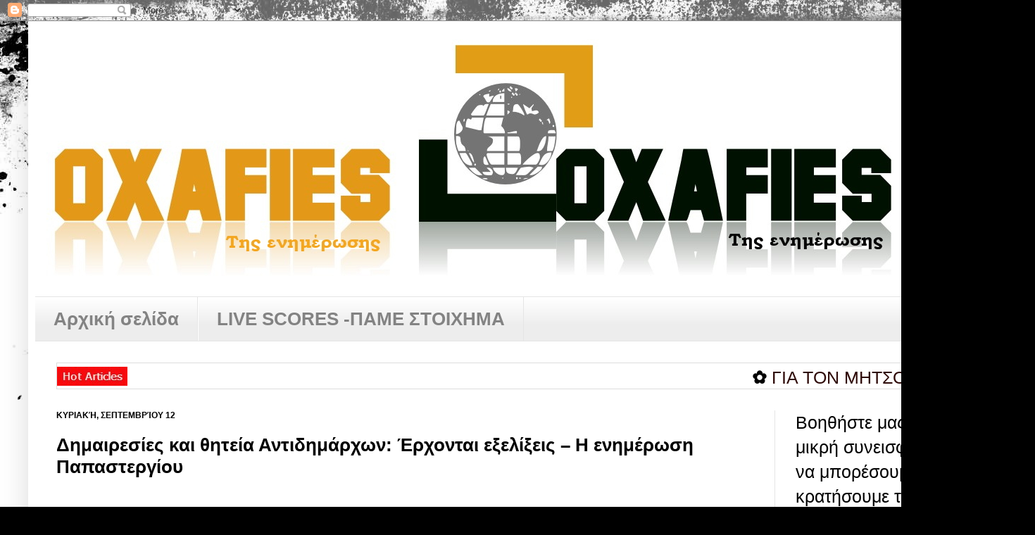

--- FILE ---
content_type: text/html; charset=UTF-8
request_url: https://www.oxafies.com/2021/09/blog-post_378.html
body_size: 32188
content:
<!DOCTYPE html>
<html class='v2' dir='ltr' xmlns='http://www.w3.org/1999/xhtml' xmlns:b='http://www.google.com/2005/gml/b' xmlns:data='http://www.google.com/2005/gml/data' xmlns:expr='http://www.google.com/2005/gml/expr'>
<head>
<link href='https://www.blogger.com/static/v1/widgets/335934321-css_bundle_v2.css' rel='stylesheet' type='text/css'/>
<meta content='IE=EmulateIE7' http-equiv='X-UA-Compatible'/>
<meta content='width=1100' name='viewport'/>
<meta content='text/html; charset=UTF-8' http-equiv='Content-Type'/>
<meta content='blogger' name='generator'/>
<link href='https://www.oxafies.com/favicon.ico' rel='icon' type='image/x-icon'/>
<link href='https://www.oxafies.com/2021/09/blog-post_378.html' rel='canonical'/>
<link rel="alternate" type="application/atom+xml" title="Ο ΧΑΦΙΕΣ - Atom" href="https://www.oxafies.com/feeds/posts/default" />
<link rel="alternate" type="application/rss+xml" title="Ο ΧΑΦΙΕΣ - RSS" href="https://www.oxafies.com/feeds/posts/default?alt=rss" />
<link rel="service.post" type="application/atom+xml" title="Ο ΧΑΦΙΕΣ - Atom" href="https://www.blogger.com/feeds/1647455569584902324/posts/default" />

<link rel="alternate" type="application/atom+xml" title="Ο ΧΑΦΙΕΣ - Atom" href="https://www.oxafies.com/feeds/7177546094177977594/comments/default" />
<!--Can't find substitution for tag [blog.ieCssRetrofitLinks]-->
<link href='https://www.airetos.gr/UsersFiles/Images/%CE%94%CE%97%CE%9C%CE%9F%CE%99/aithousads.JPG' rel='image_src'/>
<meta content='https://www.oxafies.com/2021/09/blog-post_378.html' property='og:url'/>
<meta content='Δημαιρεσίες και θητεία Αντιδημάρχων: Έρχονται εξελίξεις – Η ενημέρωση Παπαστεργίου ' property='og:title'/>
<meta content='oxafies.com' property='og:description'/>
<meta content='https://lh3.googleusercontent.com/blogger_img_proxy/AEn0k_tBK1og4Kxd-IaPXuJOLv5so56-h-GUvmjL5v4HTNRcuK--rnWj0fon3AlEvuCJkorUG8-4VOSVRsTx8lAhgevsMfE-oMCpm4VIBawOdW16vXekRamE4EVG1KusjnsNmRxE1aq2-Xtq-PVDhvqfVSFtmaG71q7wFTPk=w1200-h630-p-k-no-nu' property='og:image'/>
<title>Ο ΧΑΦΙΕΣ: Δημαιρεσίες και θητεία Αντιδημάρχων: Έρχονται εξελίξεις &#8211; Η ενημέρωση Παπαστεργίου </title>
<meta content='E9vd2aq4T0SG0vRic_vIsoyHX7s' name='alexaVerifyID'/>
<style id='page-skin-1' type='text/css'><!--
/*
-----------------------------------------------
Blogger Template Style
Name:     Simple
Designer: Josh Peterson
URL:      www.noaesthetic.com
----------------------------------------------- */
/* Variable definitions
====================
<Variable name="keycolor" description="Main Color" type="color" default="#66bbdd"/>
<Group description="Page Text" selector="body">
<Variable name="body.font" description="Font" type="font"
default="normal normal 12px Arial, Tahoma, Helvetica, FreeSans, sans-serif"/>
<Variable name="body.text.color" description="Text Color" type="color" default="#222222"/>
</Group>
<Group description="Backgrounds" selector=".body-fauxcolumns-outer">
<Variable name="body.background.color" description="Outer Background" type="color" default="#66bbdd"/>
<Variable name="content.background.color" description="Main Background" type="color" default="#ffffff"/>
<Variable name="header.background.color" description="Header Background" type="color" default="transparent"/>
</Group>
<Group description="Links" selector=".main-outer">
<Variable name="link.color" description="Link Color" type="color" default="#2288bb"/>
<Variable name="link.visited.color" description="Visited Color" type="color" default="#888888"/>
<Variable name="link.hover.color" description="Hover Color" type="color" default="#33aaff"/>
</Group>
<Group description="Blog Title" selector=".header h1">
<Variable name="header.font" description="Font" type="font"
default="normal normal 60px Arial, Tahoma, Helvetica, FreeSans, sans-serif"/>
<Variable name="header.text.color" description="Title Color" type="color" default="#3399bb" />
</Group>
<Group description="Blog Description" selector=".header .description">
<Variable name="description.text.color" description="Description Color" type="color"
default="#777777" />
</Group>
<Group description="Tabs Text" selector=".tabs-inner .widget li a">
<Variable name="tabs.font" description="Font" type="font"
default="normal normal 14px Arial, Tahoma, Helvetica, FreeSans, sans-serif"/>
<Variable name="tabs.text.color" description="Text Color" type="color" default="#999999"/>
<Variable name="tabs.selected.text.color" description="Selected Color" type="color" default="#000000"/>
</Group>
<Group description="Tabs Background" selector=".tabs-outer .PageList">
<Variable name="tabs.background.color" description="Background Color" type="color" default="#f5f5f5"/>
<Variable name="tabs.selected.background.color" description="Selected Color" type="color" default="#eeeeee"/>
</Group>
<Group description="Post Title" selector="h3.post-title, .comments h4">
<Variable name="post.title.font" description="Font" type="font"
default="normal normal 22px Arial, Tahoma, Helvetica, FreeSans, sans-serif"/>
<Variable name="post.title.color" description="Color" type="color" default="#FE6602"/>
<Variable name="post.title.hover.color" description="Hover Color" type="color" default="#FFD25F"/>
</Group>
<Group description="Date Header" selector=".date-header">
<Variable name="date.header.color" description="Text Color" type="color"
default="#000000"/>
<Variable name="date.header.background.color" description="Background Color" type="color"
default="transparent"/>
</Group>
<Group description="Post Footer" selector=".post-footer">
<Variable name="post.footer.text.color" description="Text Color" type="color" default="#666666"/>
<Variable name="post.footer.background.color" description="Background Color" type="color"
default="#f9f9f9"/>
<Variable name="post.footer.border.color" description="Shadow Color" type="color" default="#eeeeee"/>
</Group>
<Group description="Gadgets" selector="h2">
<Variable name="widget.title.font" description="Title Font" type="font"
default="normal bold 11px Arial, Tahoma, Helvetica, FreeSans, sans-serif"/>
<Variable name="widget.title.text.color" description="Title Color" type="color" default="#000000"/>
<Variable name="widget.alternate.text.color" description="Alternate Color" type="color" default="#999999"/>
</Group>
<Group description="Images" selector=".main-inner">
<Variable name="image.background.color" description="Background Color" type="color" default="#ffffff"/>
<Variable name="image.border.color" description="Border Color" type="color" default="#eeeeee"/>
<Variable name="image.text.color" description="Caption Text Color" type="color" default="#000000"/>
</Group>
<Group description="Accents" selector=".content-inner">
<Variable name="body.rule.color" description="Separator Line Color" type="color" default="#eeeeee"/>
<Variable name="tabs.border.color" description="Tabs Border Color" type="color" default="#e5e5e5"/>
</Group>
<Variable name="body.background" description="Body Background" type="background"
color="#d64646" default="$(color) none repeat scroll top left"/>
<Variable name="body.background.override" description="Body Background Override" type="string" default=""/>
<Variable name="body.background.gradient.cap" description="Body Gradient Cap" type="url"
default="url(http://www.blogblog.com/1kt/simple/gradients_light.png)"/>
<Variable name="body.background.gradient.tile" description="Body Gradient Tile" type="url"
default="url(http://www.blogblog.com/1kt/simple/body_gradient_tile_light.png)"/>
<Variable name="content.background.color.selector" description="Content Background Color Selector" type="string" default=".content-inner"/>
<Variable name="content.padding" description="Content Padding" type="length" default="10px"/>
<Variable name="content.padding.horizontal" description="Content Horizontal Padding" type="length" default="10px"/>
<Variable name="content.shadow.spread" description="Content Shadow Spread" type="length" default="40px"/>
<Variable name="content.shadow.spread.webkit" description="Content Shadow Spread (WebKit)" type="length" default="5px"/>
<Variable name="content.shadow.spread.ie" description="Content Shadow Spread (IE)" type="length" default="10px"/>
<Variable name="main.border.width" description="Main Border Width" type="length" default="0"/>
<Variable name="header.background.gradient" description="Header Gradient" type="url" default="none"/>
<Variable name="header.shadow.offset.left" description="Header Shadow Offset Left" type="length" default="-1px"/>
<Variable name="header.shadow.offset.top" description="Header Shadow Offset Top" type="length" default="-1px"/>
<Variable name="header.shadow.spread" description="Header Shadow Spread" type="length" default="1px"/>
<Variable name="header.padding" description="Header Padding" type="length" default="30px"/>
<Variable name="header.border.size" description="Header Border Size" type="length" default="1px"/>
<Variable name="header.bottom.border.size" description="Header Bottom Border Size" type="length" default="1px"/>
<Variable name="header.border.horizontalsize" description="Header Horizontal Border Size" type="length" default="0"/>
<Variable name="description.text.size" description="Description Text Size" type="string" default="140%"/>
<Variable name="tabs.margin.top" description="Tabs Margin Top" type="length" default="0" />
<Variable name="tabs.margin.side" description="Tabs Side Margin" type="length" default="30px" />
<Variable name="tabs.background.gradient" description="Tabs Background Gradient" type="url"
default="url(http://www.blogblog.com/1kt/simple/gradients_light.png)"/>
<Variable name="tabs.border.width" description="Tabs Border Width" type="length" default="1px"/>
<Variable name="tabs.bevel.border.width" description="Tabs Bevel Border Width" type="length" default="1px"/>
<Variable name="date.header.padding" description="Date Header Padding" type="string" default="inherit"/>
<Variable name="date.header.letterspacing" description="Date Header Letter Spacing" type="string" default="inherit"/>
<Variable name="date.header.margin" description="Date Header Margin" type="string" default="inherit"/>
<Variable name="post.margin.bottom" description="Post Bottom Margin" type="length" default="25px"/>
<Variable name="image.border.small.size" description="Image Border Small Size" type="length" default="2px"/>
<Variable name="image.border.large.size" description="Image Border Large Size" type="length" default="5px"/>
<Variable name="page.width.selector" description="Page Width Selector" type="string" default=".region-inner"/>
<Variable name="page.width" description="Page Width" type="string" default="auto"/>
<Variable name="main.section.margin" description="Main Section Margin" type="length" default="15px"/>
<Variable name="main.padding" description="Main Padding" type="length" default="15px"/>
<Variable name="main.padding.top" description="Main Padding Top" type="length" default="30px"/>
<Variable name="main.padding.bottom" description="Main Padding Bottom" type="length" default="30px"/>
<Variable name="paging.background"
color="#ffffff"
description="Background of blog paging area" type="background"
default="transparent none no-repeat scroll top center"/>
<Variable name="footer.bevel" description="Bevel border length of footer" type="length" default="0"/>
<Variable name="startSide" description="Side where text starts in blog language" type="automatic" default="left"/>
<Variable name="endSide" description="Side where text ends in blog language" type="automatic" default="right"/>
*/
/* Content
----------------------------------------------- */
body {
font: normal normal 25px Arial, Tahoma, Helvetica, FreeSans, sans-serif;
color: #000000;
background: #000000 url(//themes.googleusercontent.com/image?id=1au0Ex-nW8qgAN9nqocWIoftRd4qJt8epMq8FgrMfnzoKWDYFCOMvYJ5M2-f6ZhHjz8it) no-repeat fixed top center /* Credit: hdoddema (http://www.istockphoto.com/googleimages.php?id=357703&platform=blogger) */;
padding: 0 40px 40px 40px;
}
html body .region-inner {
min-width: 0;
max-width: 100%;
width: auto;
}
a:link {
text-decoration:none;
color: #2e0a08;
}
a:visited {
text-decoration:none;
color: #696969;
}
a:hover {
text-decoration:underline;
color: #ff2707;
}
.body-fauxcolumn-outer .fauxcolumn-inner {
background: transparent none repeat scroll top left;
_background-image: none;
}
.body-fauxcolumn-outer .cap-top {
position: absolute;
z-index: 1;
height: 400px;
width: 100%;
background: #000000 url(//themes.googleusercontent.com/image?id=1au0Ex-nW8qgAN9nqocWIoftRd4qJt8epMq8FgrMfnzoKWDYFCOMvYJ5M2-f6ZhHjz8it) no-repeat fixed top center /* Credit: hdoddema (http://www.istockphoto.com/googleimages.php?id=357703&platform=blogger) */;
}
.body-fauxcolumn-outer .cap-top .cap-left {
width: 100%;
background: transparent none repeat-x scroll top left;
_background-image: none;
}
.content-outer {
-moz-box-shadow: 0 0 40px rgba(0, 0, 0, .15);
-webkit-box-shadow: 0 0 5px rgba(0, 0, 0, .15);
-goog-ms-box-shadow: 0 0 10px #333333;
box-shadow: 0 0 40px rgba(0, 0, 0, .15);
margin-bottom: 1px;
}
.content-inner {
padding: 10px 10px;
}
.content-inner {
background-color: #ffffff;
}
/* Header
----------------------------------------------- */
.header-outer {
background: transparent none repeat-x scroll 0 -400px;
_background-image: none;
}
.Header h1 {
font: normal normal 60px Arial, Tahoma, Helvetica, FreeSans, sans-serif;
color: #6f1e21;
text-shadow: -1px -1px 1px rgba(0, 0, 0, .2);
}
.Header h1 a {
color: #6f1e21;
}
.Header .description {
font-size: 140%;
color: #2e0a08;
}
.header-inner .Header .titlewrapper {
padding: 22px 30px;
}
.header-inner .Header .descriptionwrapper {
padding: 0 30px;
}
/* Tabs
----------------------------------------------- */
.tabs-inner .section:first-child {
border-top: 1px solid #e5e5e5;
}
.tabs-inner .section:first-child ul {
margin-top: -1px;
border-top: 1px solid #e5e5e5;
border-left: 0 solid #e5e5e5;
border-right: 0 solid #e5e5e5;
}
.tabs-inner .widget ul {
background: #ededed url(//www.blogblog.com/1kt/simple/gradients_light.png) repeat-x scroll 0 -800px;
_background-image: none;
border-bottom: 1px solid #e5e5e5;
margin-top: 0;
margin-left: -30px;
margin-right: -30px;
}
.tabs-inner .widget li a {
display: inline-block;
padding: .6em 1em;
font: normal bold 26px Arial, Tahoma, Helvetica, FreeSans, sans-serif;
color: #838383;
border-left: 1px solid #ffffff;
border-right: 1px solid #e5e5e5;
}
.tabs-inner .widget li:first-child a {
border-left: none;
}
.tabs-inner .widget li.selected a, .tabs-inner .widget li a:hover {
color: #000000;
background-color: #e5e5e5;
text-decoration: none;
}
/* Columns
----------------------------------------------- */
.main-outer {
border-top: 0 solid #e5e5e5;
}
.fauxcolumn-left-outer .fauxcolumn-inner {
border-right: 1px solid #e5e5e5;
}
.fauxcolumn-right-outer .fauxcolumn-inner {
border-left: 1px solid #e5e5e5;
}
/* Headings
----------------------------------------------- */
h2 {
margin: 0 0 1em 0;
font: normal bold 12px Arial, Tahoma, Helvetica, FreeSans, sans-serif;
color: #000000;
text-transform: uppercase;
}
/* Widgets
----------------------------------------------- */
.widget .zippy {
color: #838383;
text-shadow: 2px 2px 1px rgba(0, 0, 0, .1);
}
.widget .popular-posts ul {
list-style: none;
}
/* Posts
----------------------------------------------- */
.date-header span {
background-color: transparent;
color: #000000;
padding: inherit;
letter-spacing: inherit;
margin: inherit;
}
.main-inner {
padding-top: 30px;
padding-bottom: 30px;
}
.main-inner .column-center-inner {
padding: 0 15px;
}
.main-inner .column-center-inner .section {
margin: 0 15px;
}
.post {
margin: 0 0 25px 0;
background: url(https://blogger.googleusercontent.com/img/b/R29vZ2xl/AVvXsEiDFSgk5zr6eDfZ9uyD0DHb9wGBLtP_GLB-DyE3miItx38SkVFM5dUm_q66E_AslthvkSh5mtPAe4653MMXP4-fYqoYEMWS2qvWYYvllHKnI20yN0EjFkoM798TSoCnxU255jIGvSIE29Y8/s1600/resfiles_sdfp.gif);
background-repeat: no-repeat;
background-position: bottom center;
margin:.5em 0 1.5em;
padding-bottom:2.5em;
}
.post h3 a, .post h3 a:visited { color: #ff2707; }
.post h3 a:hover { color: #FFD25F; }
h3.post-title, .comments h4 {
font: normal bold 26px Arial, Tahoma, Helvetica, FreeSans, sans-serif;
margin: .75em 0 0;
}
.post-body {
font-size: 110%;
line-height: 1.4;
position: relative;
}
.post-body img, .post-body .tr-caption-container, .Profile img, .Image img,
.BlogList .item-thumbnail img {
padding: 2px;
background: #ffffff;
border: 1px solid #e5e5e5;
-moz-box-shadow: 1px 1px 5px rgba(0, 0, 0, .1);
-webkit-box-shadow: 1px 1px 5px rgba(0, 0, 0, .1);
box-shadow: 1px 1px 5px rgba(0, 0, 0, .1);
}
.post-body img, .post-body .tr-caption-container {
padding: 5px;
}
.post-body .tr-caption-container {
color: #000000;
}
.post-body .tr-caption-container img {
padding: 0;
background: transparent;
border: none;
-moz-box-shadow: 0 0 0 rgba(0, 0, 0, .1);
-webkit-box-shadow: 0 0 0 rgba(0, 0, 0, .1);
box-shadow: 0 0 0 rgba(0, 0, 0, .1);
}
.post-header {
margin: 0 0 1.5em;
line-height: 1.6;
font-size: 90%;
}
.post-footer {
margin: 20px -2px 0;
padding: 5px 10px;
color: #000000;
background-color: #f1f1f1;
border-bottom: 1px solid #e5e5e5;
line-height: 1.6;
font-size: 90%;
}
padding-top: 1.5em;
border-top: 1px solid #e5e5e5;
background-position: 0 1.5em;
}
#comments .comment-author:first-child {
padding-top: 0;
border-top: none;
}
.avatar-image-container {
margin: .2em 0 0;
}
#comments .avatar-image-container img {
border: 1px solid #e5e5e5;
}
/* Accents
---------------------------------------------- */
.section-columns td.columns-cell {
border-left: 1px solid #e5e5e5;
}
.blog-pager {
background: transparent none no-repeat scroll top center;
}
.blog-pager-older-link, .home-link,
.blog-pager-newer-link {
background-color: #ffffff;
padding: 5px;
}
.footer-outer {
border-top: 0 dashed #bbbbbb;
}
/* Mobile
----------------------------------------------- */
.mobile .content-outer {
-webkit-box-shadow: 0 0 3px rgba(0, 0, 0, .15);
box-shadow: 0 0 3px rgba(0, 0, 0, .15);
padding: 0 40px;
}
body.mobile .AdSense {
margin: 0 -40px;
}
.mobile .tabs-inner .widget ul {
margin-left: 0;
margin-right: 0;
}
.mobile .post {
margin: 0;
}
.mobile .main-inner .column-center-inner .section {
margin: 0;
}
.mobile .date-header span {
padding: 0.1em 10px;
margin: 0 -10px;
}
.mobile h3.post-title {
margin: 0;
}
.mobile .blog-pager {
background: transparent;
}
.mobile .footer-outer {
border-top: none;
}
.mobile .main-inner, .mobile .footer-inner {
background-color: #ffffff;
}
.mobile-index-contents {
color: #000000;
}
.mobile-link-button {
background-color: #2e0a08;
}
.mobile-link-button a:link, .mobile-link-button a:visited {
color: #ffffff;
}
.mobile .body-fauxcolumn-outer .cap-top {
background-size: 100% auto;
}
/*--Main Container--*/
.main_view {
float: left;
position: relative;
}
/*--Window/Masking Styles--*/
.window {
height:300px; width: 480px;
overflow: hidden; /*--Hides anything outside of the set width/height--*/
position: relative;
}
.image_reel {
position: absolute;
top: 0; left: 0;
}
.image_reel img {float: left;}
/*--Paging Styles--*/
.paging {
position: absolute;
bottom: 40px; right: -7px;
width: 178px; height:47px;
z-index: 100; /*--Assures the paging stays on the top layer--*/
text-align: center;
line-height: 40px;
background: url(https://blogger.googleusercontent.com/img/b/R29vZ2xl/AVvXsEjHBgItmjaUWvWGz3bx2fyxwwIWv5O5PILnzT4aW0u10lta8Ipz4WkuQjT3b4k1TOaYu7S6cCBigKsHlupO58qL58lMH8DY5SSYCBZQekU5M_EyVb9hBfSe4T9Tdk0E99Tcp4MbgR63ibWr/s1600/paging_bg2.png) no-repeat;
display: none; /*--Hidden by default, will be later shown with jQuery--*/
}
.paging a {
padding: 5px;
text-decoration: none;
color: #fff;
}
.paging a.active {
font-weight: bold;
background: #920000;
border: 1px solid #610000;
-moz-border-radius: 3px;
-khtml-border-radius: 3px;
-webkit-border-radius: 3px;
}
.paging a:hover {font-weight: bold;}

--></style>
<style id='template-skin-1' type='text/css'><!--
body {
min-width: 1390px;
}
.content-outer, .content-fauxcolumn-outer, .region-inner {
min-width: 1390px;
max-width: 1390px;
_width: 1390px;
}
.main-inner .columns {
padding-left: 0;
padding-right: 320px;
}
.main-inner .fauxcolumn-center-outer {
left: 0;
right: 320px;
/* IE6 does not respect left and right together */
_width: expression(this.parentNode.offsetWidth -
parseInt("0") -
parseInt("320px") + 'px');
}
.main-inner .fauxcolumn-left-outer {
width: 0;
}
.main-inner .fauxcolumn-right-outer {
width: 320px;
}
.main-inner .column-left-outer {
width: 0;
right: 100%;
margin-left: -0;
}
.main-inner .column-right-outer {
width: 320px;
margin-right: -320px;
}
#layout {
min-width: 0;
}
#layout .content-outer {
min-width: 0;
width: 800px;
}
#layout .region-inner {
min-width: 0;
width: auto;
}
--></style>
<script src="//ajax.googleapis.com/ajax/libs/jquery/1.3/jquery.min.js" type="text/javascript"></script>
<script type='text/javascript'>

$(document).ready(function() {

//Set Default State of each portfolio piece
$(".paging").show();
$(".paging a:first").addClass("active");

//Get size of images, how many there are, then determin the size of the image reel.
var imageWidth = $(".window").width();
var imageSum = $(".image_reel img").size();
var imageReelWidth = imageWidth * imageSum;

//Adjust the image reel to its new size
$(".image_reel").css({'width' : imageReelWidth});

//Paging + Slider Function
rotate = function(){
var triggerID = $active.attr("rel") - 1; //Get number of times to slide
var image_reelPosition = triggerID * imageWidth; //Determines the distance the image reel needs to slide

$(".paging a").removeClass('active'); //Remove all active class
$active.addClass('active'); //Add active class (the $active is declared in the rotateSwitch function)

//Slider Animation
$(".image_reel").animate({
left: -image_reelPosition
}, 500 );

};

//Rotation + Timing Event
rotateSwitch = function(){
play = setInterval(function(){ //Set timer - this will repeat itself every 3 seconds
$active = $('.paging a.active').next();
if ( $active.length === 0) { //If paging reaches the end...
$active = $('.paging a:first'); //go back to first
}
rotate(); //Trigger the paging and slider function
}, 7000); //Timer speed in milliseconds (3 seconds)
};

rotateSwitch(); //Run function on launch

//On Hover
$(".image_reel a").hover(function() {
clearInterval(play); //Stop the rotation
}, function() {
rotateSwitch(); //Resume rotation
});

//On Click
$(".paging a").click(function() {
$active = $(this); //Activate the clicked paging
//Reset Timer
clearInterval(play); //Stop the rotation
rotate(); //Trigger rotation immediately
rotateSwitch(); // Resume rotation
return false; //Prevent browser jump to link anchor
});

});
</script>
<script type='text/javascript'>

  var _gaq = _gaq || [];
  _gaq.push(['_setAccount', 'UA-22573450-1']);
  _gaq.push(['_trackPageview']);

  (function() {
    var ga = document.createElement('script'); ga.type = 'text/javascript'; ga.async = true;
    ga.src = ('https:' == document.location.protocol ? 'https://ssl' : 'http://www') + '.google-analytics.com/ga.js';
    var s = document.getElementsByTagName('script')[0]; s.parentNode.insertBefore(ga, s);
  })();

</script>
<link href='https://www.blogger.com/dyn-css/authorization.css?targetBlogID=1647455569584902324&amp;zx=df314dd5-a30f-41b2-9a70-d7d98ce69a8f' media='none' onload='if(media!=&#39;all&#39;)media=&#39;all&#39;' rel='stylesheet'/><noscript><link href='https://www.blogger.com/dyn-css/authorization.css?targetBlogID=1647455569584902324&amp;zx=df314dd5-a30f-41b2-9a70-d7d98ce69a8f' rel='stylesheet'/></noscript>
<meta name='google-adsense-platform-account' content='ca-host-pub-1556223355139109'/>
<meta name='google-adsense-platform-domain' content='blogspot.com'/>

<!-- data-ad-client=ca-pub-5349762708973883 -->

</head>
<body class='loading'>
<div class='navbar section' id='navbar'><div class='widget Navbar' data-version='1' id='Navbar1'><script type="text/javascript">
    function setAttributeOnload(object, attribute, val) {
      if(window.addEventListener) {
        window.addEventListener('load',
          function(){ object[attribute] = val; }, false);
      } else {
        window.attachEvent('onload', function(){ object[attribute] = val; });
      }
    }
  </script>
<div id="navbar-iframe-container"></div>
<script type="text/javascript" src="https://apis.google.com/js/platform.js"></script>
<script type="text/javascript">
      gapi.load("gapi.iframes:gapi.iframes.style.bubble", function() {
        if (gapi.iframes && gapi.iframes.getContext) {
          gapi.iframes.getContext().openChild({
              url: 'https://www.blogger.com/navbar/1647455569584902324?po\x3d7177546094177977594\x26origin\x3dhttps://www.oxafies.com',
              where: document.getElementById("navbar-iframe-container"),
              id: "navbar-iframe"
          });
        }
      });
    </script><script type="text/javascript">
(function() {
var script = document.createElement('script');
script.type = 'text/javascript';
script.src = '//pagead2.googlesyndication.com/pagead/js/google_top_exp.js';
var head = document.getElementsByTagName('head')[0];
if (head) {
head.appendChild(script);
}})();
</script>
</div></div>
<div class='body-fauxcolumns'>
<div class='fauxcolumn-outer body-fauxcolumn-outer'>
<div class='cap-top'>
<div class='cap-left'></div>
<div class='cap-right'></div>
</div>
<div class='fauxborder-left'>
<div class='fauxborder-right'></div>
<div class='fauxcolumn-inner'>
</div>
</div>
<div class='cap-bottom'>
<div class='cap-left'></div>
<div class='cap-right'></div>
</div>
</div>
</div>
<div class='content'>
<div class='content-fauxcolumns'>
<div class='fauxcolumn-outer content-fauxcolumn-outer'>
<div class='cap-top'>
<div class='cap-left'></div>
<div class='cap-right'></div>
</div>
<div class='fauxborder-left'>
<div class='fauxborder-right'></div>
<div class='fauxcolumn-inner'>
</div>
</div>
<div class='cap-bottom'>
<div class='cap-left'></div>
<div class='cap-right'></div>
</div>
</div>
</div>
<div class='content-outer'>
<div class='content-cap-top cap-top'>
<div class='cap-left'></div>
<div class='cap-right'></div>
</div>
<div class='fauxborder-left content-fauxborder-left'>
<div class='fauxborder-right content-fauxborder-right'></div>
<div class='content-inner'>
<header>
<div class='header-outer'>
<div class='header-cap-top cap-top'>
<div class='cap-left'></div>
<div class='cap-right'></div>
</div>
<div class='fauxborder-left header-fauxborder-left'>
<div class='fauxborder-right header-fauxborder-right'></div>
<div class='region-inner header-inner'>
<div class='header section' id='header'><div class='widget Header' data-version='1' id='Header1'>
<div id='header-inner'>
<a href='https://www.oxafies.com/' style='display: block'>
<img alt='Ο ΧΑΦΙΕΣ' height='356px; ' id='Header1_headerimg' src='https://blogger.googleusercontent.com/img/b/R29vZ2xl/AVvXsEitC5w3Veq1ZcQUY9sAVotdPcTdvhOW_BJwBbGawAVa6DXkxYzst91YRV_Bfm6VZA9bq5XbJXOiJXuiCryI7iqJX5LvEbc0pvbDpMB8mj7A494T2rcurlvKTv839P9rI8giC4xCGOeaP8k/s1600/OXAFIES+-+%25CE%2591%25CE%25BD%25CF%2584%25CE%25AF%25CE%25B3%25CF%2581%25CE%25B1%25CF%2586%25CE%25BF.jpg' style='display: block' width='1245px; '/>
</a>
<div class='descriptionwrapper'>
<p class='description'><span>
</span></p>
</div>
</div>
</div></div>
</div>
</div>
<div class='header-cap-bottom cap-bottom'>
<div class='cap-left'></div>
<div class='cap-right'></div>
</div>
</div>
</header>
<div class='tabs-outer'>
<div class='tabs-cap-top cap-top'>
<div class='cap-left'></div>
<div class='cap-right'></div>
</div>
<div class='fauxborder-left tabs-fauxborder-left'>
<div class='fauxborder-right tabs-fauxborder-right'></div>
<div class='region-inner tabs-inner'>
<div class='tabs section' id='crosscol'><div class='widget PageList' data-version='1' id='PageList1'>
<h2>Σελίδες</h2>
<div class='widget-content'>
<ul>
<li>
<a href='https://www.oxafies.com/'>Αρχική σελίδα</a>
</li>
<li>
<a href='https://www.oxafies.com/p/live-scores.html'>LIVE SCORES -ΠΑΜΕ ΣΤΟΙΧΗΜΑ</a>
</li>
</ul>
<div class='clear'></div>
</div>
</div></div>
<div class='tabs section' id='crosscol-overflow'><div class='widget HTML' data-version='1' id='HTML11'>
<div class='widget-content'>
<table border="0" cellspacing="0" cellpadding="0" style="width:901px;background:url(https://blogger.googleusercontent.com/img/b/R29vZ2xl/AVvXsEhvsxgSw2pzH1vy_9tgSeRAj9w3WGT-szkF_9A87fTO8whKP-tVev4GmnngSVwqZEIotP8cDPwyNuPZGPfdWlBfpY1LNvxLfr_eadMEDMOsReGwQ93KpKUn2gYJzBDCu6pDclUS0pkn8hg/s1600/hot-articles.jpg) no-repeat center left;;padding:3px 3px 3px 100px;border: 1px solid #ddd;;"><tbody><tr><td><div style="position:relative;overflow:hidden;width:1200px;height:30px;" onmouseover="copyspeed=pausespeed" onmouseout="copyspeed=memoryspeed"><div id="memoryscroller" style="position: absolute; left: -101px; top: 0px;"><nobr><script type="text/javascript" async="" src="https://apis.google.com/js/plusone.js" gapi_processed="true"></script><script type="text/javascript">
var nMaxPosts =10;
        var nWidth = 100;
        var nScrollDelay = 0;
        var sDirection = "left";
        var sOpenLinkLocation = "N";
        var sBulletChar = "&#10047;"
</script>
<script type="text/javascript">
function RecentPostsScrollerv2(json) {
var sHeadLines;
var sPostURL;
var objPost;
var sMoqueeHTMLStart;
var sMoqueeHTMLEnd;
var sPoweredBy;
var sHeadlineTerminator;
var sPostLinkLocation;

try {

sMoqueeHTMLStart = "\<MARQUEE behavior=\"scroll\" onmouseover=\"this.stop();\" onmouseout=\"this.start();\" ";

if (nWidth) {
sMoqueeHTMLStart = sMoqueeHTMLStart + " width = \"" + nWidth + "%\"";
} else {
sMoqueeHTMLStart = sMoqueeHTMLStart + " width = \"100%\"";
}
if (nScrollDelay) {
sMoqueeHTMLStart = sMoqueeHTMLStart + " scrolldelay = \"" + nScrollDelay + "\"";
}
if (sDirection) {
sMoqueeHTMLStart = sMoqueeHTMLStart + " direction = \"" + sDirection + "\"\>";

if (sDirection == "left" || sDirection == "right") {
sHeadlineTerminator = "&nbsp;&nbsp;";
} else {
sHeadlineTerminator = "\<br/\>";
}
}
if (sOpenLinkLocation == "N") {
sPostLinkLocation = " target= \"_blank\" ";
} else {
sPostLinkLocation = " ";
}
sMoqueeHTMLEnd = "\</MARQUEE\>"

sHeadLines = "";

for (var nFeedCounter = 0; nFeedCounter < nMaxPosts; nFeedCounter++) {
var objPost = json.feed.entry[nFeedCounter];

if (nFeedCounter == json.feed.entry.length) break;

for (var nCounter = 0; nCounter < objPost.link.length; nCounter++) {
if (objPost.link[nCounter].rel == 'alternate') {
sPostURL = objPost.link[nCounter].href;
break;
}
}
sHeadLines = sHeadLines + "\<b\>" + sBulletChar + "\</b\> \<a " + sPostLinkLocation + " href=\"" + sPostURL + "\">" + objPost.title.$t + "\</a\>" + sHeadlineTerminator;
}

if (sDirection == "left") {
sHeadLines = sHeadLines + "&nbsp;&nbsp;" + sPoweredBy;
} else if (sDirection == "right") {
sHeadLines = sPoweredBy + "&nbsp;&nbsp;" + sHeadLines;
} else if (sDirection == "up") {
sHeadLines = sHeadLines + "\<br/\>" + sHeadLines;
}
document.write(sMoqueeHTMLStart + sHeadLines + sMoqueeHTMLEnd)
} catch (exception) {
alert(exception);
}
}</script>
<script src="//www.oxafies.com/feeds/posts/default?alt=json-in-script&amp;callback=RecentPostsScrollerv2&amp;max-results=10" type="text/javascript"></script></nobr></div></div></td></tr></tbody></table>
</div>
<div class='clear'></div>
</div></div>
</div>
</div>
<div class='tabs-cap-bottom cap-bottom'>
<div class='cap-left'></div>
<div class='cap-right'></div>
</div>
</div>
<div class='main-outer'>
<div class='main-cap-top cap-top'>
<div class='cap-left'></div>
<div class='cap-right'></div>
</div>
<div class='fauxborder-left main-fauxborder-left'>
<div class='fauxborder-right main-fauxborder-right'></div>
<div class='region-inner main-inner'>
<div class='columns fauxcolumns'>
<div class='fauxcolumn-outer fauxcolumn-center-outer'>
<div class='cap-top'>
<div class='cap-left'></div>
<div class='cap-right'></div>
</div>
<div class='fauxborder-left'>
<div class='fauxborder-right'></div>
<div class='fauxcolumn-inner'>
</div>
</div>
<div class='cap-bottom'>
<div class='cap-left'></div>
<div class='cap-right'></div>
</div>
</div>
<div class='fauxcolumn-outer fauxcolumn-left-outer'>
<div class='cap-top'>
<div class='cap-left'></div>
<div class='cap-right'></div>
</div>
<div class='fauxborder-left'>
<div class='fauxborder-right'></div>
<div class='fauxcolumn-inner'>
</div>
</div>
<div class='cap-bottom'>
<div class='cap-left'></div>
<div class='cap-right'></div>
</div>
</div>
<div class='fauxcolumn-outer fauxcolumn-right-outer'>
<div class='cap-top'>
<div class='cap-left'></div>
<div class='cap-right'></div>
</div>
<div class='fauxborder-left'>
<div class='fauxborder-right'></div>
<div class='fauxcolumn-inner'>
</div>
</div>
<div class='cap-bottom'>
<div class='cap-left'></div>
<div class='cap-right'></div>
</div>
</div>
<!-- corrects IE6 width calculation -->
<div class='columns-inner'>
<div class='column-center-outer'>
<div class='column-center-inner'>
<div class='main section' id='main'><div class='widget Blog' data-version='1' id='Blog1'>
<div class='blog-posts hfeed'>
<!--Can't find substitution for tag [defaultAdStart]-->

          <div class="date-outer">
        
<h2 class='date-header'><span>Κυριακή, Σεπτεμβρίου 12</span></h2>

          <div class="date-posts">
        
<div class='post-outer'>
<div class='post hentry'>
<a name='7177546094177977594'></a>
<h3 class='post-title entry-title'>
Δημαιρεσίες και θητεία Αντιδημάρχων: Έρχονται εξελίξεις &#8211; Η ενημέρωση Παπαστεργίου 
</h3>
<div class='post-header'>
<div class='post-header-line-1'></div>
</div>
<div class='post-body entry-content' id='post-body-7177546094177977594'>
<p></p><div class="page_photo">
            <img alt="" height="426" src="https://www.airetos.gr/UsersFiles/Images/%CE%94%CE%97%CE%9C%CE%9F%CE%99/aithousads.JPG" width="640" />
        </div><p></p>
    
    
    
        <div class="page_text">
            <div style="text-align: left;">Για το ζήτημα διεξαγωγής των 
δημαιρεσιών ( = εκλογή Προεδρείου Δημοτικού Συμβουλίου και&nbsp; Επιτροπών) 
και της δυνατότητας δίμηνης παράτασης της θητείας των Αντιδημάρχων, 
ενημέρωσε ο Πρόεδρος της ΚΕΔΕ τους Συναδέλφους του, κατά την έναρξη της 
συνεδρίασης του Διοικητικού Συμβουλίου της ΚΕΔΕ την 31η Αυγούστου.<span><a name="more"></a></span></div>
<div>Από τα λεγόμενά του, φαίνεται να προκύπτει ότι αναμένεται η κατάθεση μιας Τροπολογίας και η έκδοση μιας Εγκυκλίου.&nbsp;</div>
<div>Δεδομένης της σπουδαιότητας του θέματος πάντως, ο AIRETOS.GR κατέγραψε κατωτέρω επί λέξει όσα ανακοίνωσε ο Δ. Παπαστεργίου:</div>
<div>&nbsp;</div>
<div>&#171; Τέθηκε ένα θέμα.&nbsp;</div>
<div>Τι θα γίνει με τις δημαιρεσίες για εκλογές Προεδρείων και λοιπά</div>
<div>- να θυμίσω ότι η θητεία μας σε αυτή τη σεζόν είναι 4 χρόνια και 4 
μήνες, άρα τα μισά της θητείας είναι στο τέλος Οκτώβρη, 1η Νοέμβρη για 
την ακρίβεια -</div>
<div>και κατά πόσο μπορούμε εμείς να ανανεώσουμε για 2 μήνες ή όχι τη θητεία των Αντιδημάρχων.</div>
<div>ΕΠΙΚΕΙΤΑΙ μια ΤΡΟΠΟΛΟΓΙΑ σε αυτό. Είμαστε σε μια επικοινωνία. Έχει 
πάει λίγο μπρος &#8211; πίσω αυτή η Τροπολογία για να ... μία άποψη θα ήταν 
απλώς να δώσουμε παράταση στους Αντιδημάρχους μας. Καλό θα ήταν αυτό να 
είναι και λίγο πιο ξεκάθαρο με μία ερμηνευτική, μια ΕΓΚΥΚΛΙΟ που ΘΑ 
ΒΓΕΙ.&nbsp;</div>
<div>Υπήρχε η Εγκύκλιος η οποία περιέγραφε τις δημαιρεσίες την 7η 
Νοεμβρίου. ΕΧΕΙ ΚΑΤΑΡΓΗΘΕΙ και νομίζω πως πρέπει να επανέλθει. Αλλά αυτό
 έχουμε περιθώριο να το λύσουμε μέσα στο επόμενο διάστημα.&nbsp; &#187;</div>
<div>&nbsp;</div>
<div>Μπορείτε να δείτε τα ανωτέρω και σε βίντεο, <strong><span style="font-size: 16px;"><a href="https://www.youtube.com/watch?v=D6efzRlGMpk">ΕΔΩ</a></span></strong>&nbsp; από 6:38 έως 7:35.</div><div>&nbsp;</div><div><a href="https://www.airetos.gr/dimairesies-kai-thiteia-antidimarxwn-erxontai-ekselikseis-%E2%80%93-i-enimerwsi-papastergioy.aspx?&amp;utm_source=newsletter&amp;utm_medium=email&amp;utm_campaign=dimairesies_kai_thitia_antidimarchon_erchontai_exelixis_i_enimerosi_papastergiou_egkiklios_gia_sinedriasis_tautochrona_kai_dia_zosis_kai_me_tilediaskepsi&amp;utm_term=2021-09-03"><span style="font-size: xx-small;">&nbsp;https://www.airetos.gr/dimairesies-kai-thiteia-antidimarxwn-erxontai-ekselikseis-%E2%80%93-i-enimerwsi-papastergioy.aspx?&amp;utm_source=newsletter&amp;utm_medium=email&amp;utm_campaign=dimairesies_kai_thitia_antidimarchon_erchontai_exelixis_i_enimerosi_papastergiou_egkiklios_gia_sinedriasis_tautochrona_kai_dia_zosis_kai_me_tilediaskepsi&amp;utm_term=2021-09-03</span></a></div>
<div>&nbsp;</div>
        </div>
<div style='clear: both;'></div>
</div>
<div class='post-footer'>
<div class='post-footer-line post-footer-line-1'><span class='post-timestamp'>
at
<a class='timestamp-link' href='https://www.oxafies.com/2021/09/blog-post_378.html' rel='bookmark' title='permanent link'><abbr class='published' title='2021-09-12T23:50:00+03:00'>9/12/2021 11:50:00 μ.μ.</abbr></a>
</span>
<span class='post-comment-link'>
</span>
<span class='post-icons'>
</span>
<div class='post-share-buttons goog-inline-block'>
<a class='goog-inline-block share-button sb-email' href='https://www.blogger.com/share-post.g?blogID=1647455569584902324&postID=7177546094177977594&target=email' target='_blank' title='Αποστολή με μήνυμα ηλεκτρονικού ταχυδρομείου
'><span class='share-button-link-text'>Αποστολή με μήνυμα ηλεκτρονικού ταχυδρομείου
</span></a><a class='goog-inline-block share-button sb-blog' href='https://www.blogger.com/share-post.g?blogID=1647455569584902324&postID=7177546094177977594&target=blog' onclick='window.open(this.href, "_blank", "height=270,width=475"); return false;' target='_blank' title='BlogThis!'><span class='share-button-link-text'>BlogThis!</span></a><a class='goog-inline-block share-button sb-twitter' href='https://www.blogger.com/share-post.g?blogID=1647455569584902324&postID=7177546094177977594&target=twitter' target='_blank' title='Κοινοποίηση στο X'><span class='share-button-link-text'>Κοινοποίηση στο X</span></a><a class='goog-inline-block share-button sb-facebook' href='https://www.blogger.com/share-post.g?blogID=1647455569584902324&postID=7177546094177977594&target=facebook' onclick='window.open(this.href, "_blank", "height=430,width=640"); return false;' target='_blank' title='Μοιραστείτε το στο Facebook'><span class='share-button-link-text'>Μοιραστείτε το στο Facebook</span></a><a class='goog-inline-block share-button sb-pinterest' href='https://www.blogger.com/share-post.g?blogID=1647455569584902324&postID=7177546094177977594&target=pinterest' target='_blank' title='Κοινοποίηση στο Pinterest'><span class='share-button-link-text'>Κοινοποίηση στο Pinterest</span></a>
</div>
</div>
<div class='post-footer-line post-footer-line-2'><span class='post-labels'>
</span>
</div>
<div class='post-footer-line post-footer-line-3'></div>
</div>
</div>
<div class='comments' id='comments'>
<a name='comments'></a>
<h4>Δεν υπάρχουν σχόλια:</h4>
<div id='Blog1_comments-block-wrapper'>
<dl class='avatar-comment-indent' id='comments-block'>
</dl>
</div>
<p class='comment-footer'>
<div class='comment-form'>
<a name='comment-form'></a>
<h4 id='comment-post-message'>Δημοσίευση σχολίου</h4>
<p>Οιοσδήποτε θίγεται από άρθρο ή σχόλιο που έχει αναρτηθεί στο oxafies.com , μπορεί να μας ενημερώσει, στο oxafies@gmail.com  ώστε να το αφαιρέσουμε άμεσα. Ομοίως και για φωτογραφίες που υπόκεινται σε πνευματικά δικαιώματα.<br /><br />Στo oxafies.com ακούγονται όλες οι απόψεις . Αυτό δε σημαίνει ότι τις υιοθετούμε η ότι συμπίπτουν με τις δικές μας .</p>
<a href='https://www.blogger.com/comment/frame/1647455569584902324?po=7177546094177977594&hl=el&saa=85391&origin=https://www.oxafies.com' id='comment-editor-src'></a>
<iframe allowtransparency='true' class='blogger-iframe-colorize blogger-comment-from-post' frameborder='0' height='410px' id='comment-editor' name='comment-editor' src='' width='100%'></iframe>
<script src='https://www.blogger.com/static/v1/jsbin/2830521187-comment_from_post_iframe.js' type='text/javascript'></script>
<script type='text/javascript'>
      BLOG_CMT_createIframe('https://www.blogger.com/rpc_relay.html');
    </script>
</div>
</p>
<div id='backlinks-container'>
<div id='Blog1_backlinks-container'>
</div>
</div>
</div>
</div>

        </div></div>
      
<!--Can't find substitution for tag [adEnd]-->
</div>
<div class='blog-pager' id='blog-pager'>
<span id='blog-pager-newer-link'>
<a class='blog-pager-newer-link' href='https://www.oxafies.com/2021/09/h-sexy-charlotte-gainsbourg.html' id='Blog1_blog-pager-newer-link' title='Νεότερη ανάρτηση'>Νεότερη ανάρτηση</a>
</span>
<span id='blog-pager-older-link'>
<a class='blog-pager-older-link' href='https://www.oxafies.com/2021/09/blog-post_842.html' id='Blog1_blog-pager-older-link' title='Παλαιότερη Ανάρτηση'>Παλαιότερη Ανάρτηση</a>
</span>
<a class='home-link' href='https://www.oxafies.com/'>Αρχική σελίδα</a>
</div>
<div class='clear'></div>
<div class='post-feeds'>
<div class='feed-links'>
Εγγραφή σε:
<a class='feed-link' href='https://www.oxafies.com/feeds/7177546094177977594/comments/default' target='_blank' type='application/atom+xml'>Σχόλια ανάρτησης (Atom)</a>
</div>
</div>
</div><div class='widget HTML' data-version='1' id='HTML1'>
<div class='widget-content'>
<script>
var blogId = document.querySelector('link[rel="service.post"]').href.match(/\d+/)[0];

console.log('blogId', blogId);

setTimeout(function() {
  document.querySelectorAll('.post-footer').forEach(function(footer) {
    var postId = footer.parentElement.querySelector('a').name;

    console.log('postId', postId);

    var href = 'https://www.blogger.com/post-edit.g?blogID=' + blogId + '&postID=' + postId +  '&from=pencil';

    var a = document.createElement('a');
    a.href = href;
    a.textContent = 'Pencil';

    footer.appendChild(a);

    console.log('Added pencil', a);
  });
}, 1000);
</script>
</div>
<div class='clear'></div>
</div></div>
</div>
</div>
<div class='column-left-outer'>
<div class='column-left-inner'>
<aside>
</aside>
</div>
</div>
<div class='column-right-outer'>
<div class='column-right-inner'>
<aside>
<div class='sidebar section' id='sidebar-right-1'><div class='widget Text' data-version='1' id='Text1'>
<div class='widget-content'>
Βοηθήστε μας με μια μικρή συνεισφορά για να μπορέσουμε  να κρατήσουμε το site oxafies.com για  την ενημέρωσή σας και για να μαθαίνετε ότι σας κρύβουν οι άλλοι.
</div>
<div class='clear'></div>
</div><div class='widget FeaturedPost' data-version='1' id='FeaturedPost1'>
<h2 class='title'>Τελευταια νεα</h2>
<div class='post-summary'>
<h3><a href='https://www.oxafies.com/2026/01/blog-post_1102.html'>ΓΙΑ ΤΟΝ ΜΗΤΣΟΤΑΚΗ </a></h3>
<p>
thecitysos.gr &#160;
</p>
</div>
<style type='text/css'>
    .image {
      width: 100%;
    }
  </style>
<div class='clear'></div>
</div><div class='widget Image' data-version='1' id='Image1'>
<h2>_</h2>
<div class='widget-content'>
<img alt='_' height='234' id='Image1_img' src='https://blogger.googleusercontent.com/img/b/R29vZ2xl/AVvXsEjL7tdAB5uiZhMGe2Acam2g2cw12Csv7bropFYkGPd7nNdJLXz3I6DPDdePSv1OXJRqd_CYzPbaAeXqveEJzVeiIH0eM543-zEd6TFna3j8gEILSUS6fVnMuGvG5Tcg66102qvcZkzbgRoA/s1600/%25CE%2594%25CE%2599%25CE%2591%25CE%25A6%25CE%2597%25CE%259C%25CE%2599%25CE%25A3%25CE%25A4%25CE%2595%25CE%2599%25CE%25A4%25CE%2595+%25CE%25A3%25CE%25A4%25CE%259F+XAFIE+%25CE%25A6%25CE%2598%25CE%2597%25CE%259D%25CE%2591.jpg' width='312'/>
<br/>
</div>
<div class='clear'></div>
</div><div class='widget HTML' data-version='1' id='HTML7'>
<h2 class='title'>Εγγραφείτε τώρα</h2>
<div class='widget-content'>
<a href="http://feeds.feedburner.com/blogspot/oxafies" title="Subscribe to my feed" rel="alternate" type="application/rss+xml"><img src="https://lh3.googleusercontent.com/blogger_img_proxy/AEn0k_ula0Z2GpxcToKVN5GOxunBbrS-Dx3vIVyqp0XbreH-LGq1BFPRkaZsH79CtWl4pwPeyNDDzO-EMuPpTNPVLdtzJ7Qwj9fTEGrUjLPpTkJ0xT9ysouKp_uOFpte7Q=s0-d" alt="" style="border:0"></a><a href="http://feeds.feedburner.com/blogspot/oxafies" title="Subscribe to my feed" rel="alternate" type="application/rss+xml"></a>
</div>
<div class='clear'></div>
</div><div class='widget HTML' data-version='1' id='HTML6'>
<h2 class='title'>ΤΩΡΑ ΟΛΕΣ ΟΙ ΝΕΕΣ ΕΙΔΗΣΕΙΣ ΜΠΟΡΟΥΝ ΝΑ ΕΡΧΟΝΤΑΙ ΑΠΕΥΘΕΙΑΣ ΣΤΟ MAIL ΣΑΣ!</h2>
<div class='widget-content'>
<form style="border:1px solid #ccc;padding:3px;text-align:center;" action="http://feedburner.google.com/fb/a/mailverify" method="post" target="popupwindow" onsubmit="window.open('http://feedburner.google.com/fb/a/mailverify?uri=blogspot/oxafies', 'popupwindow', 'scrollbars=yes,width=550,height=520');return true"><p>Βάλτε το mail σας εδω:</p><p><input type="text" style="width:140px" name="email"/></p><input type="hidden" value="blogspot/oxafies" name="uri"/><input type="hidden" name="loc" value="en_US"/><input type="submit" value="Εγγραφή" /><p>Delivered by <a href="http://feedburner.google.com" target="_blank">FeedBurner</a></p></form>
</div>
<div class='clear'></div>
</div><div class='widget Stats' data-version='1' id='Stats1'>
<h2>Συνολικές προβολές σελίδας</h2>
<div class='widget-content'>
<div id='Stats1_content' style='display: none;'>
<img alt='Sparkline' height='30' id='Stats1_sparkline' width='75'/>
<span class='counter-wrapper text-counter-wrapper' id='Stats1_totalCount'>
</span>
<div class='clear'></div>
</div>
</div>
</div><div class='widget PopularPosts' data-version='1' id='PopularPosts1'>
<h2>Δημοφιλείς αναρτήσεις</h2>
<div class='widget-content popular-posts'>
<ul>
<li>
<div class='item-thumbnail-only'>
<div class='item-thumbnail'>
<a href='https://www.oxafies.com/2026/01/13-14.html' target='_blank'>
<img alt='' border='0' src='https://blogger.googleusercontent.com/img/b/R29vZ2xl/AVvXsEjFuRqDXOfUm8K4afOctIFFd-kZN5s4QIY-0k_BNbanSycC0AiyoOkfZU19QjOKYlCSuyi7rRbaVOkoY0nr5op6493uIjaZPRZo94qGNyGRcR5IZdxekWwk60XWEJ8tYUT_URKrPCBbAC3vUosbkr5KeEh3qKFAlJdkEKTLMsmO8iwJn_Oh3zu_eDuXEd4/w72-h72-p-k-no-nu/mitsotakis_manesis_1401_1920-1080_new-1.jpg'/>
</a>
</div>
<div class='item-title'><a href='https://www.oxafies.com/2026/01/13-14.html'>Μητσοτάκης: Το πρώτο δεκαήμερο Φεβρουαρίου θα έχω συνάντηση με Ερντογάν &#8211; Οι αγρότες δεν θα πάρουν αυτά που θέλουν, ξεχάστε τον 13ο & 14ο μισθό, δεν αντέχει ο προϋπολογισμός</a></div>
</div>
<div style='clear: both;'></div>
</li>
<li>
<div class='item-thumbnail-only'>
<div class='item-thumbnail'>
<a href='https://www.oxafies.com/2026/01/chat-gpt.html' target='_blank'>
<img alt='' border='0' src='https://blogger.googleusercontent.com/img/b/R29vZ2xl/AVvXsEh8NuXSJFkk2sh4Bg7KFbNWIkjK76hr-31SU26jdLqFkfVvt-4rzBYoNvKGZiQDwTRlQFkY0TNPBLaCZyfUV7qN5UTPGnYt2yO6sL938sHyoNf6Q7oB-9iMVIEa_Cm52vFyIFp0uLnabhFEGqFGsYWiPsLpfxXHrsYDEcXAMnXuJofaWsLMRphZRvcoLkw/w72-h72-p-k-no-nu/615340687_10236725773757644_7423644356036107848_n.jpg'/>
</a>
</div>
<div class='item-title'><a href='https://www.oxafies.com/2026/01/chat-gpt.html'>Ρώτησα το chat Gpt εάν η Μαρία Καρυστινού είναι καλή για την Ελλάδα και μου απάντησε:</a></div>
</div>
<div style='clear: both;'></div>
</li>
<li>
<div class='item-thumbnail-only'>
<div class='item-thumbnail'>
<a href='https://www.oxafies.com/2026/01/blog-post_535.html' target='_blank'>
<img alt='' border='0' src='https://blogger.googleusercontent.com/img/b/R29vZ2xl/AVvXsEjuppt9lxFAyPJPA4Ggv7El_NpW5viPIqHr_xVa0DXlIuYf4tzXcWEfypwYMw5Hg6z36yrp9k4615PgepI4LfL4P-SVuImwsOu_ySdpfB6cHK6WlAIUBEylkhJw7KNcXnZx17gXrfsML_M6ah6HwOVZSALvHN6eCQw32aGrunFAvkcCn0g0iTF3ICg3QPk/w72-h72-p-k-no-nu/616311066_25747156521641018_2250740547493768071_n.jpg'/>
</a>
</div>
<div class='item-title'><a href='https://www.oxafies.com/2026/01/blog-post_535.html'>Ακούγεται πολύ καλό για να είναι αληθινό; Όχι, απλά μέσα στην καταστροφή και τη μιζέρια που ζείτε σήμερα, έχετε χάσει την ιδέα για το πώς μοιάζει μια κοινωνία υπό την επίβλεψη κάποιου που νοιάζεται για τον λαό του.</a></div>
</div>
<div style='clear: both;'></div>
</li>
<li>
<div class='item-thumbnail-only'>
<div class='item-thumbnail'>
<a href='https://www.oxafies.com/2026/01/blog-post_518.html' target='_blank'>
<img alt='' border='0' src='https://blogger.googleusercontent.com/img/b/R29vZ2xl/AVvXsEgShBH3S-4wCDgkuQ82pmVYw9bEG1SQFyOhXb5hW404Vr8Tjqh6GqwUBEtptk2lNnev74tUB-szEZG9ihtaRSi2I2ZTYU-RPTecOOyi_-iHQFAeDrOfq5ICaAb6Y3nE6G8DwQRut_En_1xmRH9i5aetCX5ZhN4x-Uao0GZe3jVmLF1uBL9ERmg52KpMqiY/w72-h72-p-k-no-nu/617162609_10232190727578899_523114163606497492_n.jpg'/>
</a>
</div>
<div class='item-title'><a href='https://www.oxafies.com/2026/01/blog-post_518.html'>Άρχισαν τα όργανα... Το Καθεστώς που μας κυβερνά, δεν θα πέσει αμαχητί.</a></div>
</div>
<div style='clear: both;'></div>
</li>
<li>
<div class='item-thumbnail-only'>
<div class='item-thumbnail'>
<a href='https://www.oxafies.com/2026/01/blog-post_905.html' target='_blank'>
<img alt='' border='0' src='https://blogger.googleusercontent.com/img/b/R29vZ2xl/AVvXsEgdi4Q6bTj1rbLSOIyF4miPGT_yoGXp6GyRy3bmFyE18YjHK5fzL1CFJlzKGt8bRF5L7ory9vP8jH-I6gpa3r5r_CY01AmeNW0xm6u9JgVM6zw_dM-qdJrv14SyK-6MfGcp5p7ntTHpInIfYTbiXgjhgXUS5YI6Kl5fq5qhVPDIFr8lapf8wm2NHk4XTiA/w72-h72-p-k-no-nu/615820200_884477354077719_7558377151463322531_n.jpg'/>
</a>
</div>
<div class='item-title'><a href='https://www.oxafies.com/2026/01/blog-post_905.html'>Να καταλάβουμε ότι όταν ο κόσμος φτάνει να μιλά έτσι, το πρόβλημα δεν είναι η φράση. Είναι η πολιτική που τον έσπρωξε εκεί. Αυτός ο άνθρωπος δεν πρέπει να απολογείται. Πρέπει να ακουστεί. Πρέπει να δικαιωθεί.</a></div>
</div>
<div style='clear: both;'></div>
</li>
<li>
<div class='item-thumbnail-only'>
<div class='item-thumbnail'>
<a href='https://www.oxafies.com/2026/01/300.html' target='_blank'>
<img alt='' border='0' src='https://blogger.googleusercontent.com/img/b/R29vZ2xl/AVvXsEhGnDRbSCQEq0FgIeyGK7olM4o3uNeWNy6LaTXokw-gAjRwa-13zygR5RWJ9gx-zJvpczLBxxc0WxGpaR-fSlXJgH44n-_Zygr6i0l3Y_0MxAfCrI_VmHzyrugREcdPjtnHXGevLhbua8VdVxR-b6-lNol5ZwqIrZA_2P9KtrMgV8oGvdJvohfgQSgbnFI/w72-h72-p-k-no-nu/616588667_3036362360084510_3286680590655910453_n.jpg'/>
</a>
</div>
<div class='item-title'><a href='https://www.oxafies.com/2026/01/300.html'>ΕΧΕΤΕ ΚΑΤΑΛΑΒΕΙ ΟΣΑ ΣΥΜΒΑΙΝΟΥΝ ΚΙ ΕΧΟΥΝ ΣΥΜΒΕΙ ΕΝΑΝΤΙΟΝ ΤΩΝ ΕΛΛΗΝΩΝ ΚΑΙ ΤΗΣ ΕΛΛΑΔΟΣ ΤΑ ΤΕΛΕΥΤΑΙΑ 300 ΧΡΟΝΙΑ ΚΑΙ ΠΟΙΟΣ ΤΑ ΔΗΜΙΟΥΡΓΕΙ;;;;;;</a></div>
</div>
<div style='clear: both;'></div>
</li>
<li>
<div class='item-thumbnail-only'>
<div class='item-thumbnail'>
<a href='https://www.oxafies.com/2026/01/blog-post_393.html' target='_blank'>
<img alt='' border='0' src='https://blogger.googleusercontent.com/img/b/R29vZ2xl/AVvXsEhQPd_QTXErhe2EX7qqU4cjMA49VHDP07uVB6LtkwruYU3o7wOGEyJUqIhi3QbBnv7xJgYdT4w92BNcWcf62eeu9IqZVXpGvO28Gs7WXjNANXgCikU3yyaS9V3qrK7aElmVh1M7QHHqdF2V7hEHhWkIGmRe0-vnLdMnHF8KxhbVGqIunOQHCfFx9ACnsPQ/w72-h72-p-k-no-nu/5841465801063431362.jpg'/>
</a>
</div>
<div class='item-title'><a href='https://www.oxafies.com/2026/01/blog-post_393.html'>Αυτά έλεγε για το ΔΝΤ... ο προδότης ! Μας έριξε στάχτη στα μάτια... ενώ είχε ήδη πουλήσει την πατρίδα μας!</a></div>
</div>
<div style='clear: both;'></div>
</li>
<li>
<div class='item-thumbnail-only'>
<div class='item-thumbnail'>
<a href='https://www.oxafies.com/2026/01/2023.html' target='_blank'>
<img alt='' border='0' src='https://blogger.googleusercontent.com/img/b/R29vZ2xl/AVvXsEi3mediMpjT4D1DXzdQ16MI_l-hKRnRQWWXnLGlixwjMYmx2JgKlROX0RTyd6QpZIslzFTcZ5GmB1wJQYjIQFJDaRvMGUTneOy-cDiJRpVGsbKE8IbWbRhQ0X1RL11o6fJCrwkyWsnIWqPZ12kN1LzkZE4gjnZxrfMiCUJmiPatrWSRDhMTgA3cqDyNTM4/w72-h72-p-k-no-nu/613125957_2479716495780359_8387710744845031734_n.jpg'/>
</a>
</div>
<div class='item-title'><a href='https://www.oxafies.com/2026/01/2023.html'>ΑΝΑΜΕΙΞΗ ΕΒΡΑΙΩΝ ΣΤΙΣ ΕΚΛΟΓΕΣ 2023</a></div>
</div>
<div style='clear: both;'></div>
</li>
<li>
<div class='item-thumbnail-only'>
<div class='item-thumbnail'>
<a href='https://www.oxafies.com/2026/01/blog-post_496.html' target='_blank'>
<img alt='' border='0' src='https://blogger.googleusercontent.com/img/b/R29vZ2xl/AVvXsEg4gxt5Unfmj3ojWHgXcJXEjJeKLAZsLVxd6L91-eyATz3QQVww9Q1V4huIXQFlH1ilIqUZKFFBCsAy4ISVxowa52qbNDX6QQ3zrhckIIRtWyHrpbU0RH-cnd-icdoru0H3Ps88MGEJZ0SUKyQ5i282eoEb6wu5BeI3ZpDsT30fcuSH2GEIRLPlWQltEY4/w72-h72-p-k-no-nu/618772930_888076670592184_5793048927923445189_n.jpg'/>
</a>
</div>
<div class='item-title'><a href='https://www.oxafies.com/2026/01/blog-post_496.html'>Η ΚΑΘΑΡΙΟΤΗΤΑ ΔΕΝ ΕΙΝΑΙ ΠΕΙΡΑΜΑ &#8211; ΔΕΝ ΘΑ ΠΛΗΡΩΣΕΙ ΞΑΝΑ Ο ΠΟΛΙΤΗΣ</a></div>
</div>
<div style='clear: both;'></div>
</li>
<li>
<div class='item-thumbnail-only'>
<div class='item-thumbnail'>
<a href='https://www.oxafies.com/2026/01/blog-post_903.html' target='_blank'>
<img alt='' border='0' src='https://blogger.googleusercontent.com/img/b/R29vZ2xl/AVvXsEiIKb-SsIBb_KaiS59vL1ryhQjsfZtucA4OsK7WbPWPn43ckgkPxUA1-DXJS9NojWOkq28Z76fbzrUVpp4kjghfmXLzoefrpoe28VjvbSj64-MuQCdr9PAmr60Lrt2fbSGCKt3yEi0ZyirELuIv0ir_zjvLJY0r_AoiTSSoJ7QJGHYkiOrT7s23Ng6UR6A/w72-h72-p-k-no-nu/1b6b05ea-d12c-4029-8fku60-1ffa93b402ee1-ezgif.com-webp-to-jpg-converter-750x375.jpg'/>
</a>
</div>
<div class='item-title'><a href='https://www.oxafies.com/2026/01/blog-post_903.html'>Για ποιον λόγο οι πιο έξυπνοι άνθρωποι επιλέγουν να μένουν μόνοι</a></div>
</div>
<div style='clear: both;'></div>
</li>
</ul>
<div class='clear'></div>
</div>
</div><div class='widget Followers' data-version='1' id='Followers1'>
<h2 class='title'>Αναγνώστες</h2>
<div class='widget-content'>
<div id='Followers1-wrapper'>
<div style='margin-right:2px;'>
<div><script type="text/javascript" src="https://apis.google.com/js/platform.js"></script>
<div id="followers-iframe-container"></div>
<script type="text/javascript">
    window.followersIframe = null;
    function followersIframeOpen(url) {
      gapi.load("gapi.iframes", function() {
        if (gapi.iframes && gapi.iframes.getContext) {
          window.followersIframe = gapi.iframes.getContext().openChild({
            url: url,
            where: document.getElementById("followers-iframe-container"),
            messageHandlersFilter: gapi.iframes.CROSS_ORIGIN_IFRAMES_FILTER,
            messageHandlers: {
              '_ready': function(obj) {
                window.followersIframe.getIframeEl().height = obj.height;
              },
              'reset': function() {
                window.followersIframe.close();
                followersIframeOpen("https://www.blogger.com/followers/frame/1647455569584902324?colors\x3dCgt0cmFuc3BhcmVudBILdHJhbnNwYXJlbnQaByMwMDAwMDAiByMyZTBhMDgqByNmZmZmZmYyByMwMDAwMDA6ByMwMDAwMDBCByMyZTBhMDhKByM4MzgzODNSByMyZTBhMDhaC3RyYW5zcGFyZW50\x26pageSize\x3d21\x26hl\x3del\x26origin\x3dhttps://www.oxafies.com");
              },
              'open': function(url) {
                window.followersIframe.close();
                followersIframeOpen(url);
              }
            }
          });
        }
      });
    }
    followersIframeOpen("https://www.blogger.com/followers/frame/1647455569584902324?colors\x3dCgt0cmFuc3BhcmVudBILdHJhbnNwYXJlbnQaByMwMDAwMDAiByMyZTBhMDgqByNmZmZmZmYyByMwMDAwMDA6ByMwMDAwMDBCByMyZTBhMDhKByM4MzgzODNSByMyZTBhMDhaC3RyYW5zcGFyZW50\x26pageSize\x3d21\x26hl\x3del\x26origin\x3dhttps://www.oxafies.com");
  </script></div>
</div>
</div>
<div class='clear'></div>
</div>
</div><div class='widget BlogList' data-version='1' id='BlogList1'>
<h2 class='title'>Η λίστα ιστολογίων μου</h2>
<div class='widget-content'>
<div class='blog-list-container' id='BlogList1_container'>
<ul id='BlogList1_blogs'>
<li style='display: block;'>
<div class='blog-icon'>
<img data-lateloadsrc='https://lh3.googleusercontent.com/blogger_img_proxy/AEn0k_vLOJzjPlXRYHVXWFdUxW_Uzl4aeGHMWBIzkWz-AFaVhT16MuZ-aGx-juBzIf78fTuzXvdt3wz5-_iROCkSne4SEJyzUOSzL0vb=s16-w16-h16' height='16' width='16'/>
</div>
<div class='blog-content'>
<div class='blog-title'>
<a href='https://www.aftodioikisi.gr/' target='_blank'>
Aftodioikisi.gr</a>
</div>
<div class='item-content'>
<span class='item-title'>
<a href='https://www.aftodioikisi.gr/kairos/o-kairos-simera-22-ianoyarioy/' target='_blank'>
Ο Καιρός σήμερα 22 Ιανουαρίου
</a>
</span>
<div class='item-time'>
Πριν από 32 δευτερόλεπτα
</div>
</div>
</div>
<div style='clear: both;'></div>
</li>
<li style='display: block;'>
<div class='blog-icon'>
<img data-lateloadsrc='https://lh3.googleusercontent.com/blogger_img_proxy/AEn0k_sNyRI9E4z8JUMzzw6PZvUZLHBpTda-Qa39YKAGPfdEK3aIC3het2u4JNqcABNXDwDRv-VPyD76VHUyxKQ5nW_2=s16-w16-h16' height='16' width='16'/>
</div>
<div class='blog-content'>
<div class='blog-title'>
<a href='https://www.cnn.gr/eidhseis' target='_blank'>
Ειδήσεις</a>
</div>
<div class='item-content'>
<span class='item-title'>
<a href='https://www.cnn.gr/oikonomia/chrima/story/515578/odigos-pliromon-apo-ton-e-efka-kai-ti-dypa-mexri-tis-23-ianouariou' target='_blank'>
Οδηγός πληρωμών από τον e-ΕΦΚΑ και τη ΔΥΠΑ μέχρι τις 23 Ιανουαρίου
</a>
</span>
<div class='item-time'>
Πριν από 2 ώρες
</div>
</div>
</div>
<div style='clear: both;'></div>
</li>
<li style='display: block;'>
<div class='blog-icon'>
<img data-lateloadsrc='https://lh3.googleusercontent.com/blogger_img_proxy/AEn0k_v36pyIjjsphzaC2MUWd7Y8RiwtUMFFX2xPrjDKxlJY8vRq2UL399ouF-0-5s3UpwPKQ3FkoDfcTOdth_7JsTMWX1-DezNGzQ=s16-w16-h16' height='16' width='16'/>
</div>
<div class='blog-content'>
<div class='blog-title'>
<a href='https://www.newsbeast.gr' target='_blank'>
Newsbeast</a>
</div>
<div class='item-content'>
<span class='item-title'>
<a href='https://www.newsbeast.gr/media/tileorasi/arthro/12840298/telos-gia-tin-eleni-zaranga-to-survivor-oi-eparchiotes-echasan-mia-paiktria' target='_blank'>
Τέλος για την Ελένη Ζαράγγα το Survivor &#8211; Οι Επαρχιώτες έχασαν μια παίκτρια
</a>
</span>
<div class='item-time'>
Πριν από 3 ώρες
</div>
</div>
</div>
<div style='clear: both;'></div>
</li>
<li style='display: block;'>
<div class='blog-icon'>
<img data-lateloadsrc='https://lh3.googleusercontent.com/blogger_img_proxy/AEn0k_uJ9_A4agK3Bxodkw4bK30zhOYRAIoQUWzuMtgw2z8_EhQA0excLqbbAayOOV5FdGMGVDnMctDroDPbalDQEg5Ed-_nWC75bcEYEA=s16-w16-h16' height='16' width='16'/>
</div>
<div class='blog-content'>
<div class='blog-title'>
<a href='http://taxalia.blogspot.com/' target='_blank'>
Taxalia Blog - Θεσσαλονίκη</a>
</div>
<div class='item-content'>
<span class='item-title'>
<a href='http://taxalia.blogspot.com/2026/01/112-pos.html' target='_blank'>
Έστειλαν μήνυμα 112 και σε χιλιάδες POS - Προβλήματα σε καταστήματα σε ώρες 
αιχμής
</a>
</span>
<div class='item-time'>
Πριν από 5 ώρες
</div>
</div>
</div>
<div style='clear: both;'></div>
</li>
<li style='display: block;'>
<div class='blog-icon'>
<img data-lateloadsrc='https://lh3.googleusercontent.com/blogger_img_proxy/AEn0k_sbC18z--kDMAhi_qv13VslH2uIrqSbkP5coBtenW9f75-2FwTqDSij4qkZe9OMyKxKTnZqqF87x8IdPx1k24-gV6pdoQPPi9u8BmPYSn0=s16-w16-h16' height='16' width='16'/>
</div>
<div class='blog-content'>
<div class='blog-title'>
<a href='http://oimos-athina.blogspot.com/' target='_blank'>
Οίμος-Αθήνα</a>
</div>
<div class='item-content'>
<span class='item-title'>
<a href='http://oimos-athina.blogspot.com/2026/01/blog-post_372.html' target='_blank'>
ΥΠΑΡΧΕΙ ΚΑΙ Η ΑΠΟΨΗ ΟΤΙ ΟΛΟΙ ΑΥΤΟΙ ΠΟΥ ΠΡΟΞΕΝΟΥΝ ΠΟΛΕΜΟΥΣ ΑΠΛΩΣ...ΤΟΥΣ 
ΣΚΗΝΟΘΕΤΟΥΝ...ΥΠΕΡ ΤΗΣ ΝΕΟΤΑΞΙΚΗΣ ΣΟΥΠΑΣ ΚΑΙ ΤΗΣ ΔΙΑΛΥΣΗΣ ΤΩΝ ΕΘΝΩΝ!
</a>
</span>
<div class='item-time'>
Πριν από 6 ώρες
</div>
</div>
</div>
<div style='clear: both;'></div>
</li>
<li style='display: none;'>
<div class='blog-icon'>
<img data-lateloadsrc='https://lh3.googleusercontent.com/blogger_img_proxy/AEn0k_tzC5ZfjLzADS3XJeyyyuD_yMyxM-V0_Sb_B7p7vb59BxisXuoBvCp0uy29vIHoANPL62xvpAg2bLQP1r6gM9f3D6ef2Ks6VJeiAyN7=s16-w16-h16' height='16' width='16'/>
</div>
<div class='blog-content'>
<div class='blog-title'>
<a href='http://tsotilion.blogspot.com/' target='_blank'>
Tsotili Blogger</a>
</div>
<div class='item-content'>
<span class='item-title'>
<a href='http://tsotilion.blogspot.com/2026/01/blog-post_70.html' target='_blank'>
Σ' έχω ώρες ώρες μα το Θεό...τόσο πολλή ανάγκη.
</a>
</span>
<div class='item-time'>
Πριν από 6 ώρες
</div>
</div>
</div>
<div style='clear: both;'></div>
</li>
<li style='display: none;'>
<div class='blog-icon'>
<img data-lateloadsrc='https://lh3.googleusercontent.com/blogger_img_proxy/AEn0k_uVa1c4km_JLy-2q91cbrafgmbfZRAZ3XkwweSeJq8TYaGMsyljELXYDcaAgi9gMMHHuD3DSQvj1h7LSqpPWjRj_Ldsznua-70NLP-YdJbB4XU3=s16-w16-h16' height='16' width='16'/>
</div>
<div class='blog-content'>
<div class='blog-title'>
<a href='https://kostasdrosakis.wordpress.com' target='_blank'>
kostas drosakis</a>
</div>
<div class='item-content'>
<span class='item-title'>
<a href='https://kostasdrosakis.wordpress.com/2026/01/21/%ce%bc%cf%80%ce%bf%cf%81%ce%b5%ce%af-%ce%bd%ce%b1-%ce%b1%ce%bb%ce%bb%ce%ac%ce%be%ce%b5%ce%b9-%ce%b7-%ce%b6%cf%89%ce%ae-%cf%83%ce%bf%cf%85-%cf%83%ce%b5-%ce%bc%cf%8c%ce%bb%ce%b9%cf%82-%ce%bc%ce%b9%ce%b1/' target='_blank'>
Μπορεί να αλλάξει η ζωή σου σε μόλις μια εβδομάδα;
</a>
</span>
<div class='item-time'>
Πριν από 6 ώρες
</div>
</div>
</div>
<div style='clear: both;'></div>
</li>
<li style='display: none;'>
<div class='blog-icon'>
<img data-lateloadsrc='https://lh3.googleusercontent.com/blogger_img_proxy/AEn0k_uadlyzjEE0CAQiCY8WuTSoZLm6xEkasHrsYJxIop_nIqOSggdVtZwh_vEN5qCaXlHkMnan0pdqDic0CCIlNlnxhsjUYfiRI9zNlHc=s16-w16-h16' height='16' width='16'/>
</div>
<div class='blog-content'>
<div class='blog-title'>
<a href='https://zeidoron.blogspot.com/' target='_blank'>
ΖΕΙΔΩΡΟΝ</a>
</div>
<div class='item-content'>
<span class='item-title'>
<a href='https://zeidoron.blogspot.com/2026/01/badminton.html' target='_blank'>
Επιτροπή Αγώνα για το Πάρκο του Γουδιού: Απαιτούμε την άμεση κατεδάφιση του 
Badminton
</a>
</span>
<div class='item-time'>
Πριν από 7 ώρες
</div>
</div>
</div>
<div style='clear: both;'></div>
</li>
<li style='display: none;'>
<div class='blog-icon'>
<img data-lateloadsrc='https://lh3.googleusercontent.com/blogger_img_proxy/AEn0k_t8BpIOnyktLVvJBxSKU2_3SQAxlsbX4wec4-MGwdDkjM8V_DtVXgpcRSH7RUAlWrhDshIJnuF4zxe1qPnwCVXGrNr2M2yBbQrD4BDTEqzM=s16-w16-h16' height='16' width='16'/>
</div>
<div class='blog-content'>
<div class='blog-title'>
<a href='http://zeys-elaynon.blogspot.com/' target='_blank'>
ΖΕΥΣ  ΕΛΑΥΝΩΝ</a>
</div>
<div class='item-content'>
<span class='item-title'>
<a href='https://zeys-elaynon.blogspot.com/2026/01/blog-post_56.html?showComment=1769030618821#c8946175878854574956' target='_blank'>
Καλησπέρα, σωστά όλα αυτά που λες.αλλά άλλοι αποφα...
</a>
</span>
<div class='item-time'>
Πριν από 7 ώρες
</div>
</div>
</div>
<div style='clear: both;'></div>
</li>
<li style='display: none;'>
<div class='blog-icon'>
<img data-lateloadsrc='https://lh3.googleusercontent.com/blogger_img_proxy/AEn0k_uPgkLxFJsXTX_9aj5o986ampbRC6VqCu6IaCKJWzFYR2GH41B58CqP843mHcNplN2XbJY8npSI7noBvPfs8EiVEB4oSBU=s16-w16-h16' height='16' width='16'/>
</div>
<div class='blog-content'>
<div class='blog-title'>
<a href='https://www.capital.gr' target='_blank'>
capital.gr</a>
</div>
<div class='item-content'>
<span class='item-title'>
<a href='https://www.capital.gr/agores/3969522/rali-sti-wall-meta-ti-sumfonia-plaisio-gia-ti-groilandia/' target='_blank'>
Ράλι στη Wall μετά τη συμφωνία-πλαίσιο για τη Γροιλανδία
</a>
</span>
<div class='item-time'>
Πριν από 7 ώρες
</div>
</div>
</div>
<div style='clear: both;'></div>
</li>
<li style='display: none;'>
<div class='blog-icon'>
<img data-lateloadsrc='https://lh3.googleusercontent.com/blogger_img_proxy/AEn0k_tb8Oub-L1vz9D39xJfCffKdoNWFV0-k3iM3n5PzzI4U7rKB-32FgEOQ40WQyZ1-5zaubvZCBVMMA5_5ghE3sp6W20OEA=s16-w16-h16' height='16' width='16'/>
</div>
<div class='blog-content'>
<div class='blog-title'>
<a href='https://amazonios.net' target='_blank'>
Amazonios.net</a>
</div>
<div class='item-content'>
<span class='item-title'>
<a href='https://amazonios.net/bloko-sti-mercosur-to-evrokoinovoulio-pagose-ti-symfonia/' target='_blank'>
Μπλόκο στη Mercosur: Το Ευρωκοινοβούλιο &#171;πάγωσε&#187; τη συμφωνία
</a>
</span>
<div class='item-time'>
Πριν από 8 ώρες
</div>
</div>
</div>
<div style='clear: both;'></div>
</li>
<li style='display: none;'>
<div class='blog-icon'>
<img data-lateloadsrc='https://lh3.googleusercontent.com/blogger_img_proxy/AEn0k_v9TaK7bF_AUbXYEYBPfVgH0NZRMKUIf-j3tdFJmhXEKx0soKBtDJw-W8kzxYtxzbLiDf-_XmTBdky4HIGG6GkcgFeX-1IY6Hg=s16-w16-h16' height='16' width='16'/>
</div>
<div class='blog-content'>
<div class='blog-title'>
<a href='https://karditsastakra.com' target='_blank'>
Karditsastakra</a>
</div>
<div class='item-content'>
<span class='item-title'>
<a href='https://karditsastakra.com/oi-eidikoi-tis-apatis-lene-ta-dika-tous-alla-i-alitheia-einai-mia-i-fetini-gripi-einai-i-cheiroteri-olon-ton-epochon-giati-to-anosopoiitiko-dialythike-apo-ta-emvolia-kata-tou-covid/' target='_blank'>
Οι ειδικοί της απάτης λένε τα δικά τους αλλά η αλήθεια είναι μία &#8211; Η φετινή 
γρίπη είναι η χειρότερη όλων των εποχών γιατί το ανοσοποιητικό διαλύθηκε 
από τα εμβόλια κατά του Covid
</a>
</span>
<div class='item-time'>
Πριν από 8 ώρες
</div>
</div>
</div>
<div style='clear: both;'></div>
</li>
<li style='display: none;'>
<div class='blog-icon'>
<img data-lateloadsrc='https://lh3.googleusercontent.com/blogger_img_proxy/AEn0k_ssA-hkwjQDnt6-WbUw8BwC_fEmXuikurFKfkaTXuAir1fL0b0lPMfs_mutLrn8f5gbTt-Ckd3nK4J3nvqZVuLVBC46PyljFBhGxQ=s16-w16-h16' height='16' width='16'/>
</div>
<div class='blog-content'>
<div class='blog-title'>
<a href='https://www.sofokleousin.gr/' target='_blank'>
Αγορές</a>
</div>
<div class='item-content'>
<span class='item-title'>
<a href='https://www.sofokleousin.gr/agores/sto-vytho-ta-epitokia-ton-entokon-kerdizei-to-kratos-xanoun-oi-ap' target='_blank'>
Στο βυθό τα επιτόκια των εντόκων: Κερδίζει το κράτος, χάνουν οι αποταμιευτές
</a>
</span>
<div class='item-time'>
Πριν από 11 ώρες
</div>
</div>
</div>
<div style='clear: both;'></div>
</li>
<li style='display: none;'>
<div class='blog-icon'>
<img data-lateloadsrc='https://lh3.googleusercontent.com/blogger_img_proxy/AEn0k_tUwxYPhC6-k8ksb5hZYt4BbTkzDKla8KX0wZSoIkk2IvUD65Z_ruhbtaN-ncXsUYIqhvTZnkxyQMPjaDFwMj0fnqjyL3mb=s16-w16-h16' height='16' width='16'/>
</div>
<div class='blog-content'>
<div class='blog-title'>
<a href='https://www.epilekta.com/' target='_blank'>
epilekta.com</a>
</div>
<div class='item-content'>
<span class='item-title'>
<a href='https://www.epilekta.com/2026/01/blog-post_85.html' target='_blank'>
Τραμπ για Μακρόν από Νταβός: &#171;Τον είδα να παριστάνει τον σκληρό τύπο με τα 
γυαλιά του&#187;
</a>
</span>
<div class='item-time'>
Πριν από 11 ώρες
</div>
</div>
</div>
<div style='clear: both;'></div>
</li>
<li style='display: none;'>
<div class='blog-icon'>
<img data-lateloadsrc='https://lh3.googleusercontent.com/blogger_img_proxy/AEn0k_vBK-Nocw9_0QbKwFvspwGLCGCB3fGBE2VXqQVNqEgMKqjnbsjQtQ-QitwRVVyBkQA7ejkumTsTgNdDVgXDc5143Qd2JT0K-xRlO4NZJg=s16-w16-h16' height='16' width='16'/>
</div>
<div class='blog-content'>
<div class='blog-title'>
<a href='https://kourdistoportocali.com' target='_blank'>
Κουρδιστό Πορτοκάλι</a>
</div>
<div class='item-content'>
<span class='item-title'>
<a href='https://kourdistoportocali.com/news-desk/kosmogonia-sto-davos-2026-gt-o-trump-charaktirise-ek-neoy-ti-klimatiki-allagi-os-ti-megalyteri-apati-tis-istorias-quot-osoi-agorazoyn-anemogennitries-einai-ilithioi-quot-business-insider/' target='_blank'>
Κοσμογονία στο Davos 2026> O Trump χαρακτήρισε εκ νέου τη Κλιματική Αλλαγή 
ως τη Μεγαλύτερη Απάτη της Ιστορίας-&#8220;όσοι αγοράζουν ανεμογεννήτριες είναι 
ηλίθιοι&#8230;&#8221; [Business Insider]
</a>
</span>
<div class='item-time'>
Πριν από 11 ώρες
</div>
</div>
</div>
<div style='clear: both;'></div>
</li>
<li style='display: none;'>
<div class='blog-icon'>
<img data-lateloadsrc='https://lh3.googleusercontent.com/blogger_img_proxy/AEn0k_tLPNZH5Gtfn1iJKSLAKLDhSUEmeKxr3U_HWvdjj7uZql0bVQ6Nhw-3cvcOUznG8ynhFi4b7vwoKPSBdh-tXzqkN25I=s16-w16-h16' height='16' width='16'/>
</div>
<div class='blog-content'>
<div class='blog-title'>
<a href='https://www.fpress.gr/ergasia' target='_blank'>
ΕΡΓΑΣΙΑ</a>
</div>
<div class='item-content'>
<span class='item-title'>
<a href='https://www.fpress.gr/ergasia/story/115955/se-915-889-atoma-oi-eggegrammenoi-anergoi-ton-dekemvrio' target='_blank'>
Σε 915.889 άτομα οι εγγεγραμμένοι άνεργοι τον Δεκέμβριο
</a>
</span>
<div class='item-time'>
Πριν από 14 ώρες
</div>
</div>
</div>
<div style='clear: both;'></div>
</li>
<li style='display: none;'>
<div class='blog-icon'>
<img data-lateloadsrc='https://lh3.googleusercontent.com/blogger_img_proxy/AEn0k_s36VcQYnCz469aSz10Rni4tLZzuEeFXRg-6xO-2HF1xEr_wEmtMBsLt5LoSuBP5KNvDkP2P7vw8D6_K9_W0Rlit42L2Sw7w6XMFZFOrQ=s16-w16-h16' height='16' width='16'/>
</div>
<div class='blog-content'>
<div class='blog-title'>
<a href='http://romiazirou.blogspot.com/' target='_blank'>
ROMIANEWS</a>
</div>
<div class='item-content'>
<span class='item-title'>
<a href='http://romiazirou.blogspot.com/2026/01/blog-post_857.html' target='_blank'>
Ποιμενικό γλωσσάρι !!! (η γλώσσα των κτηνοτρόφων).
</a>
</span>
<div class='item-time'>
Πριν από 14 ώρες
</div>
</div>
</div>
<div style='clear: both;'></div>
</li>
<li style='display: none;'>
<div class='blog-icon'>
<img data-lateloadsrc='https://lh3.googleusercontent.com/blogger_img_proxy/AEn0k_srCIK0-JhwZDroifrgawsuVGbEZQ6lV_tMF2Y41XVD-wRXs8s5Hsu0YmdnpSlzgOlij2Ow9Hrt7F6Kzz7BQSLiqmTKwLGVk5E=s16-w16-h16' height='16' width='16'/>
</div>
<div class='blog-content'>
<div class='blog-title'>
<a href='https://www.i-diadromi.gr/' target='_blank'>
Η ΔΙΑΔΡΟΜΗ &#174;</a>
</div>
<div class='item-content'>
<span class='item-title'>
<a href='https://www.i-diadromi.gr/2013/09/blog-post_9071.html' target='_blank'>
Πόσο σημαντική είναι η εξωτερική εμφάνιση των ζωδίων
</a>
</span>
<div class='item-time'>
Πριν από 14 ώρες
</div>
</div>
</div>
<div style='clear: both;'></div>
</li>
<li style='display: none;'>
<div class='blog-icon'>
<img data-lateloadsrc='https://lh3.googleusercontent.com/blogger_img_proxy/AEn0k_ubf0Rk0ZR_PQdLGJcsXQrJsJfQFaM8DF3KHPZJPvjtzC4I-52uTbWlSKbz30vSZif1IUd2WxF-NTOh3tyURnlRvicuyqK6fw=s16-w16-h16' height='16' width='16'/>
</div>
<div class='blog-content'>
<div class='blog-title'>
<a href='https://www.lykavitos.gr/feed' target='_blank'>
Lykavitos.gr</a>
</div>
<div class='item-content'>
<span class='item-title'>
<a href='https://www.lykavitos.gr/news/politics/tzakri-anoixto-to-endexomeno-synergasias-tou-kinimatos-dimokratias-me-tin-karystianou' target='_blank'>
Τζάκρη: Ανοιχτό το ενδεχόμενο συνεργασίας του Κινήματος Δημοκρατίας με την 
Καρυστιανού
</a>
</span>
<div class='item-time'>
Πριν από 17 ώρες
</div>
</div>
</div>
<div style='clear: both;'></div>
</li>
<li style='display: none;'>
<div class='blog-icon'>
<img data-lateloadsrc='https://lh3.googleusercontent.com/blogger_img_proxy/AEn0k_vqdPsjXPMY28N5M_uqdfkRdjCzt17b2ootd2XAkgC-y8OB7yPU58Os6A16Ip1MP7osJAL-vwh8N7zv_ZxXKLewsJvv9UsEGyD2LKM=s16-w16-h16' height='16' width='16'/>
</div>
<div class='blog-content'>
<div class='blog-title'>
<a href='https://enallaktikidrasi.com/' target='_blank'>
Εναλλακτική Δράση</a>
</div>
<div class='item-content'>
<span class='item-title'>
<a href='https://enallaktikidrasi.com/2026/01/prwteini-sto-prwino-pio-upotimimeni-stratigiki-gia-energeia-oli-mera/' target='_blank'>
Πρωτεΐνη στο πρωινό: Η πιο υποτιμημένη στρατηγική για ενέργεια όλη μέρα
</a>
</span>
<div class='item-time'>
Πριν από 17 ώρες
</div>
</div>
</div>
<div style='clear: both;'></div>
</li>
<li style='display: none;'>
<div class='blog-icon'>
<img data-lateloadsrc='https://lh3.googleusercontent.com/blogger_img_proxy/AEn0k_tWkiqkwoVYbRH3YMoo4SqdzD44hSxepQZcJdrgXXhWqjGu_UR8rNKa_e6I-XbQBe24D9n48hWMTpc0BDdE3tONRmup58AEnhmrENM=s16-w16-h16' height='16' width='16'/>
</div>
<div class='blog-content'>
<div class='blog-title'>
<a href='http://sioualtec.blogspot.com/' target='_blank'>
Η ΣΦΗΚΑ</a>
</div>
<div class='item-content'>
<span class='item-title'>
<a href='http://sioualtec.blogspot.com/2026/01/blog-post_68.html' target='_blank'>
&#171;Και να στο βήμα ανεβαίνει ο Λένιν&#8230;&#187;
</a>
</span>
<div class='item-time'>
Πριν από 18 ώρες
</div>
</div>
</div>
<div style='clear: both;'></div>
</li>
<li style='display: none;'>
<div class='blog-icon'>
<img data-lateloadsrc='https://lh3.googleusercontent.com/blogger_img_proxy/AEn0k_taCJijje_aiMq_soFmST6SkMlQFeak1S3yIXl_Fq3uDkEO0VquCXRmZO77YAWlLqG8oQ29s6CkaPwjXQ8ZS4YdMvXezFBlxQ=s16-w16-h16' height='16' width='16'/>
</div>
<div class='blog-content'>
<div class='blog-title'>
<a href='https://www.kozani247.gr/' target='_blank'>
Kozani 247 News</a>
</div>
<div class='item-content'>
<span class='item-title'>
<a href='https://www.kozani247.gr/2026/01/blog-post_20.html' target='_blank'>
Βίντεο: Στα &#8220;λευκά&#8221; η πόλη της Πτολεμαΐδας
</a>
</span>
<div class='item-time'>
Πριν από 22 ώρες
</div>
</div>
</div>
<div style='clear: both;'></div>
</li>
<li style='display: none;'>
<div class='blog-icon'>
<img data-lateloadsrc='https://lh3.googleusercontent.com/blogger_img_proxy/AEn0k_u-CbydTYU129z1cyIF2ZofxCAv3IojcHHOoWCMaZrzYXeneRF3i_8OW9KPCYodRdXyasRMN9jDPonwKv6ZWHAF5wT0t7TlJmqctxCLsqHdexo=s16-w16-h16' height='16' width='16'/>
</div>
<div class='blog-content'>
<div class='blog-title'>
<a href='https://www.proionta-tis-fisis.com/' target='_blank'>
Προϊόντα της Φύσης</a>
</div>
<div class='item-content'>
<span class='item-title'>
<a href='https://www.proionta-tis-fisis.com/giati-epanalamvanontai-ta-idia-tehnasmata-me-tin-gripi/?utm_source=rss&utm_medium=rss&utm_campaign=giati-epanalamvanontai-ta-idia-tehnasmata-me-tin-gripi' target='_blank'>
Γιατί επαναλαμβάνονται τα ίδια &#8220;τεχνάσματα&#8221; με την Γρίπη;
</a>
</span>
<div class='item-time'>
Πριν από 1 ημέρα
</div>
</div>
</div>
<div style='clear: both;'></div>
</li>
<li style='display: none;'>
<div class='blog-icon'>
<img data-lateloadsrc='https://lh3.googleusercontent.com/blogger_img_proxy/AEn0k_u8Ab3VlCvW4x0Yeu1pQxc-l--wB-QPrAdg0rxhF4h25F7Th_PEdd0vxcU5LeIwWGAc26PbW0letE2H4Xe3xQQSBg=s16-w16-h16' height='16' width='16'/>
</div>
<div class='blog-content'>
<div class='blog-title'>
<a href='https://katohika.gr/' target='_blank'>
Κατοχικά Νεα, Εδώ η αλήθεια Ζει ακόμα&#8230;</a>
</div>
<div class='item-content'>
<span class='item-title'>
<a href='https://katohika.gr/diethni/o-netaniachou-proeksoflei-pyriniko-synteleiako-chtypima-kata-iran-fovatai-pantos-min-ton-prolavei-to-iran/' target='_blank'>
Ο Νετανιάχου προεξοφλεί πυρηνικό συντελειακό χτύπημα κατά Ιράν..Φοβάται 
πάντως μην τον προλάβει το Ιράν!
</a>
</span>
<div class='item-time'>
Πριν από 2 ημέρες
</div>
</div>
</div>
<div style='clear: both;'></div>
</li>
<li style='display: none;'>
<div class='blog-icon'>
<img data-lateloadsrc='https://lh3.googleusercontent.com/blogger_img_proxy/AEn0k_sN3klvUdH9qDGorZpxCKzkcE10n6sMM97KayYkFrvxRjRS1Q1xGRueiAlYwh4Y7XnSBX3PZdiZFBSwmRgKSge4YsIK00nb1WU=s16-w16-h16' height='16' width='16'/>
</div>
<div class='blog-content'>
<div class='blog-title'>
<a href='https://www.ntaskasnews.gr' target='_blank'>
NtaskasNEWS | Γιάννης Ντάσκας</a>
</div>
<div class='item-content'>
<span class='item-title'>
<a href='https://www.ntaskasnews.gr/paramoni-xrisstougennon-tou-2020-apofasise-o-kyriakos-agogi-sti-novartis-alla-den-prokane-akoma-kai-paragrafete-tou-xronou-logo-15etias/' target='_blank'>
Ντροπήηη! Παραμονή Χριστουγέννων του 2020 αποφάσισε ο Κυριάκος αγωγή στη 
ΝΟΒΑΡΤΙΣ,αλλά ακόμα δεν πρόκανε να την καταθέσει και του χρόνου 
παραγράφεται λόγω 15ετίας!!!
</a>
</span>
<div class='item-time'>
Πριν από 2 ημέρες
</div>
</div>
</div>
<div style='clear: both;'></div>
</li>
<li style='display: none;'>
<div class='blog-icon'>
<img data-lateloadsrc='https://lh3.googleusercontent.com/blogger_img_proxy/AEn0k_s1TGzRbCIDZTlut3tI_Dpqgy9uYdunGJrD2XZhfqXO8N9F31eaN-8v_YKmOTjz78_uoBJvDjVpggKdi0a1BMbfZlXLlpwpH3NV=s16-w16-h16' height='16' width='16'/>
</div>
<div class='blog-content'>
<div class='blog-title'>
<a href='https://www.taathinaika.gr' target='_blank'>
ΤΑ ΑΘΗΝΑΪΚΑ</a>
</div>
<div class='item-content'>
<span class='item-title'>
<a href='https://www.taathinaika.gr/nikolaos-stasinopoulos-o-efpatridis-tis-ellinikis-viomichanias/' target='_blank'>
Νικόλαος Στασινόπουλος: Ο ευπατρίδης της ελληνικής βιομηχανίας
</a>
</span>
<div class='item-time'>
Πριν από 2 ημέρες
</div>
</div>
</div>
<div style='clear: both;'></div>
</li>
<li style='display: none;'>
<div class='blog-icon'>
<img data-lateloadsrc='https://lh3.googleusercontent.com/blogger_img_proxy/AEn0k_uRSO_nmBSdClUHVtCGLbd0z8eRLuEUfaDhiVHB3J_62joGlemipHGgbGDfPHEoRL4f7yg5JGSdx09nKiXambMQ8xwFud2hxLWxfCJ1jw=s16-w16-h16' height='16' width='16'/>
</div>
<div class='blog-content'>
<div class='blog-title'>
<a href='https://karavaki.wordpress.com' target='_blank'>
Το καραβάκι της ιστορίας</a>
</div>
<div class='item-content'>
<span class='item-title'>
<a href='https://karavaki.wordpress.com/2026/01/18/ai-voice-cloning/' target='_blank'>
Η Φωνή σου ΔΕΝ σου Ανήκει πια &#8211; AI Voice Cloning
</a>
</span>
<div class='item-time'>
Πριν από 4 ημέρες
</div>
</div>
</div>
<div style='clear: both;'></div>
</li>
<li style='display: none;'>
<div class='blog-icon'>
<img data-lateloadsrc='https://lh3.googleusercontent.com/blogger_img_proxy/AEn0k_ugQtn_VACDtuM50EIUoqAsKVglaOgASZp8P8wNapZBRKr4oRHUN8wTqKceLS0nJqXOV8RNyguMgeRg6FqZ93qRZ4Kye14hMLbuyWp74g_LVA=s16-w16-h16' height='16' width='16'/>
</div>
<div class='blog-content'>
<div class='blog-title'>
<a href='https://www.aetos-apokalypsis.com/' target='_blank'>
ΕΛΕΥΘΕΡΟΣ ΑΕΤΟΣ</a>
</div>
<div class='item-content'>
<span class='item-title'>
<a href='https://www.aetos-apokalypsis.com/2026/01/2025.html' target='_blank'>
Καρυστιανου αγκαλιά με το κομμουνιστο-σύστημα που κυνήγησε με συκοφαντίες 
μέχρι και τον Πάτερ Αντόνιο
</a>
</span>
<div class='item-time'>
Πριν από 4 ημέρες
</div>
</div>
</div>
<div style='clear: both;'></div>
</li>
<li style='display: none;'>
<div class='blog-icon'>
<img data-lateloadsrc='https://lh3.googleusercontent.com/blogger_img_proxy/AEn0k_uYOanYJdR4zzC6Xp6S8JI3Q2hFFBsb2P1-eJgc8nth66iboLGLnNLyxd0FunSxVCy1Do6h5JlN0O0OMvRV_9TAQOPXCZrr7TcMDV5lZM95ysk=s16-w16-h16' height='16' width='16'/>
</div>
<div class='blog-content'>
<div class='blog-title'>
<a href='http://ellinikoforoum.blogspot.com/' target='_blank'>
ΝΕΟ ΕΛΛΗΝΙΚΟ ΦΟΡΟΥΜ</a>
</div>
<div class='item-content'>
<span class='item-title'>
<a href='http://ellinikoforoum.blogspot.com/2026/01/blog-post_17.html' target='_blank'>
Ας μην αναγορεύσουμε την βλακεία και την παπάτζα σε αξίωμα για να 
δικαιώσουμε την ψέκα
</a>
</span>
<div class='item-time'>
Πριν από 4 ημέρες
</div>
</div>
</div>
<div style='clear: both;'></div>
</li>
<li style='display: none;'>
<div class='blog-icon'>
<img data-lateloadsrc='https://lh3.googleusercontent.com/blogger_img_proxy/AEn0k_u7O5o6VPXE8CMpVsucsXCQH3KiFcKFx6S0dXJooozH4MmyR9ipiXTvtHvO-ZIt2t77EjpQAxZaubxqCAnOBhZOQX5Giw=s16-w16-h16' height='16' width='16'/>
</div>
<div class='blog-content'>
<div class='blog-title'>
<a href='https://www.ftiaxno.gr/' target='_blank'>
Φτιάχνω μόνος μου: σπορά καλλιέργεια βότανα αποθήκευση τροφίμων</a>
</div>
<div class='item-content'>
<span class='item-title'>
<a href='https://www.ftiaxno.gr/2026/01/viodynamiko-Imerologio-2026.html' target='_blank'>
Βιοδυναμικό-Πλανητικό-Καλλιεργητικό Ημερολόγιο 2026
</a>
</span>
<div class='item-time'>
Πριν από 2 εβδομάδες
</div>
</div>
</div>
<div style='clear: both;'></div>
</li>
<li style='display: none;'>
<div class='blog-icon'>
<img data-lateloadsrc='https://lh3.googleusercontent.com/blogger_img_proxy/AEn0k_uusw6RH1v8HbJoN5-rz8JTiiMmmpsPbMlYdJeUTFmpFO-iu9QITfxSq6AtbRMf78RjP4U7AZ2mvf7hdX3ddoduQxGP=s16-w16-h16' height='16' width='16'/>
</div>
<div class='blog-content'>
<div class='blog-title'>
<a href='https://24wro.com.gr/' target='_blank'>
24ωρο</a>
</div>
<div class='item-content'>
<span class='item-title'>
<a href='https://24wro.com.gr/megali-prosochi-exaplonetai-nea-christougenniatiki-apati-se-gmail-outlook/' target='_blank'>
Μεγάλη προσοχή: Εξαπλώνεται νέα &#171;χριστουγεννιάτικη&#187; απάτη σε Gmail & Outlook
</a>
</span>
<div class='item-time'>
Πριν από 1 μήνα
</div>
</div>
</div>
<div style='clear: both;'></div>
</li>
<li style='display: none;'>
<div class='blog-icon'>
<img data-lateloadsrc='https://lh3.googleusercontent.com/blogger_img_proxy/AEn0k_tFeyKYUdDXgDvTK_9Hlez_MMdwXHnOJHaD10TPXkrRCyK3K4qhviwxAvF2OAyKehmO2S_oi-2t1IgnA21Pc7kgzzowOy4=s16-w16-h16' height='16' width='16'/>
</div>
<div class='blog-content'>
<div class='blog-title'>
<a href='https://hellas-now.com/' target='_blank'>
Hellas-Now</a>
</div>
<div class='item-content'>
<span class='item-title'>
<a href='https://hellas-now.com/se-ti-thermokrasia-echete-to-psygeio-sas-ayti-einai-i-sosti-gia-tin-ygeia-sas/' target='_blank'>
Σε τι θερμοκρασία έχετε το ψυγείο σας; &#8211; Αυτή είναι η σωστή για την υγεία 
σας
</a>
</span>
<div class='item-time'>
Πριν από 4 μήνες
</div>
</div>
</div>
<div style='clear: both;'></div>
</li>
<li style='display: none;'>
<div class='blog-icon'>
<img data-lateloadsrc='https://lh3.googleusercontent.com/blogger_img_proxy/AEn0k_smtrp8VcWHh342Qpg4Yq9xMThv4JzoWgUuGoqYNppD2whbkhCj0aF9AB71FMPvcfVtWrVsUmAkZ4Noj3F8sBSCda5tbOE=s16-w16-h16' height='16' width='16'/>
</div>
<div class='blog-content'>
<div class='blog-title'>
<a href='https://www.iapopsi.gr' target='_blank'>
Η Άποψη</a>
</div>
<div class='item-content'>
<span class='item-title'>
<a href='https://www.iapopsi.gr/patise-gkazi-kai-efes-o-panathinaikos/' target='_blank'>
Πάτησε γκάζι και Εφές ο Παναθηναϊκός
</a>
</span>
<div class='item-time'>
Πριν από 11 μήνες
</div>
</div>
</div>
<div style='clear: both;'></div>
</li>
<li style='display: none;'>
<div class='blog-icon'>
<img data-lateloadsrc='https://lh3.googleusercontent.com/blogger_img_proxy/AEn0k_scdRVdsYs_Vb88wkyIAR8HMbdJWpK4yqngmNQqN6gJG-02wXIfey52Q47wO2gp1jA4JwQgzhy5TL4MKYC1tvrW7n5ecHCT3NtkPQ=s16-w16-h16' height='16' width='16'/>
</div>
<div class='blog-content'>
<div class='blog-title'>
<a href='http://www.epixirimatias.gr/' target='_blank'>
"Ο ΕΠΙΧΕΙΡΗΜΑΤΙΑΣ"</a>
</div>
<div class='item-content'>
<span class='item-title'>
<a href='http://www.epixirimatias.gr/2024/04/maldives.html' target='_blank'>
Maldives: Ένας Έλληνας δημιουργεί εμπειρίες σε ένα μαγικό νησί
</a>
</span>
<div class='item-time'>
Πριν από 1 χρόνια
</div>
</div>
</div>
<div style='clear: both;'></div>
</li>
<li style='display: none;'>
<div class='blog-icon'>
<img data-lateloadsrc='https://lh3.googleusercontent.com/blogger_img_proxy/AEn0k_vAG2haYPKyZvaX5WtpntQEN6Gs6HLHpoF47WLq81H4q9wf1Yp71kKBk52GI9f1rndAXSG23MrW04RW1jW-kAqBAXhJvNYtLEzJkQ8iBWiU5iVq-lZrmOU=s16-w16-h16' height='16' width='16'/>
</div>
<div class='blog-content'>
<div class='blog-title'>
<a href='https://autochthonesellhnes.blogspot.com/' target='_blank'>
Αυτόχθονες Έλληνες</a>
</div>
<div class='item-content'>
<span class='item-title'>
<a href='https://autochthonesellhnes.blogspot.com/2023/05/blog-post.html' target='_blank'>
Η ΑΠΑΝΤΗΣΗ στο ερώτημα: Γιατί ο Όμηρος αγνοεί το όνομα Ιφιγένεια και την 
θυσία της.
</a>
</span>
<div class='item-time'>
Πριν από 2 χρόνια
</div>
</div>
</div>
<div style='clear: both;'></div>
</li>
<li style='display: none;'>
<div class='blog-icon'>
<img data-lateloadsrc='https://lh3.googleusercontent.com/blogger_img_proxy/AEn0k_tJ0vpsnBzrb9f6LuC5vcrAFbYBshBlZz8_71m7F8K7pYPEvkzv8_6wwfRlKqTq0mwMsjyrW5oYx1r1lvwFgQJh7vWc=s16-w16-h16' height='16' width='16'/>
</div>
<div class='blog-content'>
<div class='blog-title'>
<a href='https://workenter.gr' target='_blank'>
Workenter</a>
</div>
<div class='item-content'>
<span class='item-title'>
<a href='https://workenter.gr/el/article/39312/asep-dioikitikoi-kai-politikoi-mixanikoi-sto-dhmo-samis' target='_blank'>
ΑΣΕΠ: Διοικητικοί και πολιτικοί μηχανικοί στο δήμο Σάμης
</a>
</span>
<div class='item-time'>
Πριν από 3 χρόνια
</div>
</div>
</div>
<div style='clear: both;'></div>
</li>
<li style='display: none;'>
<div class='blog-icon'>
<img data-lateloadsrc='https://lh3.googleusercontent.com/blogger_img_proxy/AEn0k_tOiiXS8hLHQZjySCdaT5foRkz0UbeMG863GgdCjk1UhNxA6kDK_33ERayPIQo4-CCnbZqHaZaPTyXdgx6iNHZEN3-yLD3ltRX07Anta8U=s16-w16-h16' height='16' width='16'/>
</div>
<div class='blog-content'>
<div class='blog-title'>
<a href='https://therapeftis.blogspot.com/' target='_blank'>
ΘΕΡΑΠΕΥΤΗΣ</a>
</div>
<div class='item-content'>
<span class='item-title'>
<a href='https://therapeftis.blogspot.com/2022/01/blog-post.html' target='_blank'>
Απο τούδε και στο εξής...
</a>
</span>
<div class='item-time'>
Πριν από 4 χρόνια
</div>
</div>
</div>
<div style='clear: both;'></div>
</li>
<li style='display: none;'>
<div class='blog-icon'>
<img data-lateloadsrc='https://lh3.googleusercontent.com/blogger_img_proxy/AEn0k_t-pAgCzoDY5GkxRISCcUy-Q86fbxc4bIQqqQoYlbRED9ND_eoZ9Tub56qfd4Yt467nDiO0gwacMp-EnjzDC_Fsyyn7MV3BEC7FOIws=s16-w16-h16' height='16' width='16'/>
</div>
<div class='blog-content'>
<div class='blog-title'>
<a href='http://lalipouli.blogspot.com/' target='_blank'>
Λαλεί Πουλί...</a>
</div>
<div class='item-content'>
<span class='item-title'>
<a href='http://lalipouli.blogspot.com/2021/09/blog-post_5.html' target='_blank'>
ΤΟ ΜΟΝΟ που λείπει είναι το... κίτρινο αστέρι! Συγχαρητήρια στους 
αντιφασίστες Κουτσούμπα-Τσίπρα-Πλεύρη!
</a>
</span>
<div class='item-time'>
Πριν από 4 χρόνια
</div>
</div>
</div>
<div style='clear: both;'></div>
</li>
<li style='display: none;'>
<div class='blog-icon'>
<img data-lateloadsrc='https://lh3.googleusercontent.com/blogger_img_proxy/AEn0k_voiklk7Zbjdgo0SJKkknTUQTHT3LapftPeIQczmm-OecIQ6EEMRwRQ7s4S8LzKQddnhcmu4a50f73IuM3lzwBqe62Bz2nmfLE=s16-w16-h16' height='16' width='16'/>
</div>
<div class='blog-content'>
<div class='blog-title'>
<a href='http://www.geopolitico.gr/' target='_blank'>
Ινφογνώμων Πολιτικά</a>
</div>
<div class='item-content'>
<span class='item-title'>
<a href='http://www.geopolitico.gr/2019/12/alert.html' target='_blank'>
Παιδεία alert: Αγνοείται η κριτική σκέψη
</a>
</span>
<div class='item-time'>
Πριν από 6 χρόνια
</div>
</div>
</div>
<div style='clear: both;'></div>
</li>
<li style='display: none;'>
<div class='blog-icon'>
<img data-lateloadsrc='https://lh3.googleusercontent.com/blogger_img_proxy/AEn0k_tUzOspOwrIveo-Br318tQlAa9HUxxCNmc92MToWlOyI-x_GCN7WtSu5lrAxBNenAUwvXVlE3XVAAIOQGV9PUKlndgO931V3Ev8rECT=s16-w16-h16' height='16' width='16'/>
</div>
<div class='blog-content'>
<div class='blog-title'>
<a href='https://tofanari.blogspot.com/' target='_blank'>
To Φανάρι</a>
</div>
<div class='item-content'>
<span class='item-title'>
<a href='https://tofanari.blogspot.com/2019/10/blog-post.html' target='_blank'>
Σολζενίτσιν : &#171;Η αθεΐα, το πρώτο βήμα για τα γκουλάγκ&#187;
</a>
</span>
<div class='item-time'>
Πριν από 6 χρόνια
</div>
</div>
</div>
<div style='clear: both;'></div>
</li>
<li style='display: none;'>
<div class='blog-icon'>
<img data-lateloadsrc='https://lh3.googleusercontent.com/blogger_img_proxy/AEn0k_tXj-iO8Ncv8HuGAbMqkK4wt8Nk1vx9lhz6sWx88jVG2bZTDUhjioNxjYjcZr4P8Up1BmRuL-GPGkWq0UiaR4AJRxfdHkbaZZs=s16-w16-h16' height='16' width='16'/>
</div>
<div class='blog-content'>
<div class='blog-title'>
<a href='http://nekthl.blogspot.com/' target='_blank'>
Ξάνθη Φιλοσοφείν</a>
</div>
<div class='item-content'>
<span class='item-title'>
<a href='http://nekthl.blogspot.com/2019/04/blog-post_14.html' target='_blank'>
Να πράττεις ό,τι γεννά έρωτα στην ψυχή σου...
</a>
</span>
<div class='item-time'>
Πριν από 6 χρόνια
</div>
</div>
</div>
<div style='clear: both;'></div>
</li>
<li style='display: none;'>
<div class='blog-icon'>
<img data-lateloadsrc='https://lh3.googleusercontent.com/blogger_img_proxy/AEn0k_vAJ0gYEmCihiM7ot5fGeODT_8IPIYVQR1lMIcKOsAPCEAlCPZlVYOkDdxQWFeJhw36HaEUnS9XtO4qj62S0hatlJq6cj6lbqOGoeUeC4HXbzY=s16-w16-h16' height='16' width='16'/>
</div>
<div class='blog-content'>
<div class='blog-title'>
<a href='http://simplemangreek.blogspot.com/' target='_blank'>
Simple Man</a>
</div>
<div class='item-content'>
<span class='item-title'>
<a href='http://simplemangreek.blogspot.com/2015/07/blog-post.html' target='_blank'>
Κωλόπαιδα
</a>
</span>
<div class='item-time'>
Πριν από 10 χρόνια
</div>
</div>
</div>
<div style='clear: both;'></div>
</li>
<li style='display: none;'>
<div class='blog-icon'>
<img data-lateloadsrc='https://lh3.googleusercontent.com/blogger_img_proxy/AEn0k_tGMRnRsPUeZtseCs2kyDbK7dkY5ZbAJAXuLzZAwoo8GaFIiXWyatDW_xgXmsYCFC2zjWMJzihEFD1zg7Xk_mGmR-qu4V4=s16-w16-h16' height='16' width='16'/>
</div>
<div class='blog-content'>
<div class='blog-title'>
<a href='http://www.matrix24.gr' target='_blank'>
Matrix24</a>
</div>
<div class='item-content'>
<span class='item-title'>
<a href='http://www.matrix24.gr/' target='_blank'>
Matrix24 Homepage
</a>
</span>
<div class='item-time'>
Πριν από 11 χρόνια
</div>
</div>
</div>
<div style='clear: both;'></div>
</li>
<li style='display: none;'>
<div class='blog-icon'>
<img data-lateloadsrc='https://lh3.googleusercontent.com/blogger_img_proxy/AEn0k_uRp8Vsdqavg-wZ25aC7P39RsmpIyuiEUPi4jUs1LU60z-e8XaoRzw9Je1IUiFuFO0oh-xgAnvPCUNjHvXqHL7LzA=s16-w16-h16' height='16' width='16'/>
</div>
<div class='blog-content'>
<div class='blog-title'>
<a href='https://debater.gr/' target='_blank'>
Debater</a>
</div>
<div class='item-content'>
<span class='item-title'>
<!--Can't find substitution for tag [item.itemTitle]-->
</span>
<div class='item-time'>
<!--Can't find substitution for tag [item.timePeriodSinceLastUpdate]-->
</div>
</div>
</div>
<div style='clear: both;'></div>
</li>
<li style='display: none;'>
<div class='blog-icon'>
<img data-lateloadsrc='https://lh3.googleusercontent.com/blogger_img_proxy/AEn0k_tDY2AmsVhUiv-DCvv5pKEIjTFkWGwTUCuz9Qzo1mC7oLUqJC7DcZujEL1JMB_0G4lGnChoabCPMTN4xyQJ-0c8DvuTsFKd=s16-w16-h16' height='16' width='16'/>
</div>
<div class='blog-content'>
<div class='blog-title'>
<a href='https://www.antinews.gr/' target='_blank'>
antinews.gr</a>
</div>
<div class='item-content'>
<span class='item-title'>
<!--Can't find substitution for tag [item.itemTitle]-->
</span>
<div class='item-time'>
<!--Can't find substitution for tag [item.timePeriodSinceLastUpdate]-->
</div>
</div>
</div>
<div style='clear: both;'></div>
</li>
</ul>
<div class='show-option'>
<span id='BlogList1_show-n' style='display: none;'>
<a href='javascript:void(0)' onclick='return false;'>
Εμφάνιση 5
</a>
</span>
<span id='BlogList1_show-all' style='margin-left: 5px;'>
<a href='javascript:void(0)' onclick='return false;'>
Εμφάνιση  όλων
</a>
</span>
</div>
<div class='clear'></div>
</div>
</div>
</div><div class='widget ReportAbuse' data-version='1' id='ReportAbuse1'>
<h3 class='title'>
<a class='report_abuse' href='https://www.blogger.com/go/report-abuse' rel='noopener nofollow' target='_blank'>
Αναφορά κατάχρησης
</a>
</h3>
</div><div class='widget HTML' data-version='1' id='HTML4'>
<h2 class='title'>Εγγραφείτε τώρα</h2>
<div class='widget-content'>
<a href="http://feeds.feedburner.com/blogspot/oxafies" title="Subscribe to my feed" rel="alternate" type="application/rss+xml"><img src="https://lh3.googleusercontent.com/blogger_img_proxy/AEn0k_ula0Z2GpxcToKVN5GOxunBbrS-Dx3vIVyqp0XbreH-LGq1BFPRkaZsH79CtWl4pwPeyNDDzO-EMuPpTNPVLdtzJ7Qwj9fTEGrUjLPpTkJ0xT9ysouKp_uOFpte7Q=s0-d" alt="" style="border:0"></a><a href="http://feeds.feedburner.com/blogspot/oxafies" title="Subscribe to my feed" rel="alternate" type="application/rss+xml"></a>
</div>
<div class='clear'></div>
</div><div class='widget HTML' data-version='1' id='HTML3'>
<div class='widget-content'>
<iframe src="//www.facebook.com/plugins/likebox.php?href=https%3A%2F%2Fwww.facebook.com%2Fpages%2Foxafies%2F193675634007638&amp;width=250&amp;height=290&amp;colorscheme=light&amp;show_faces=true&amp;header=true&amp;stream=false&amp;show_border=true" scrolling="no" frameborder="0" style="border:none; overflow:hidden; width:250px; height:290px;" allowtransparency="true"></iframe>
</div>
<div class='clear'></div>
</div><div class='widget HTML' data-version='1' id='HTML5'>
<h2 class='title'>ΤΩΡΑ ΟΛΕΣ ΟΙ ΝΕΕΣ ΕΙΔΗΣΕΙΣ ΜΠΟΡΟΥΝ ΝΑ ΕΡΧΟΝΤΑΙ ΑΠΕΥΘΕΙΑΣ ΣΤΟ MAIL ΣΑΣ!</h2>
<div class='widget-content'>
<form style="border:1px solid #ccc;padding:3px;text-align:center;" action="http://feedburner.google.com/fb/a/mailverify" method="post" target="popupwindow" onsubmit="window.open('http://feedburner.google.com/fb/a/mailverify?uri=blogspot/oxafies', 'popupwindow', 'scrollbars=yes,width=550,height=520');return true"><p>Βάλτε το mail σας εδω:</p><p><input type="text" style="width:140px" name="email"/></p><input type="hidden" value="blogspot/oxafies" name="uri"/><input type="hidden" name="loc" value="en_US"/><input type="submit" value="Εγγραφή" /><p>Delivered by <a href="http://feedburner.google.com" target="_blank">FeedBurner</a></p></form>
</div>
<div class='clear'></div>
</div><div class='widget HTML' data-version='1' id='HTML2'>
<div class='widget-content'>
<script>
var blogId = document.querySelector('link[rel="service.post"]').href.match(/\d+/)[0];

console.log('blogId', blogId);

setTimeout(function() {
  document.querySelectorAll('.post-footer').forEach(function(footer) {
    var postId = footer.parentElement.querySelector('a').name;

    console.log('postId', postId);

    var href = 'https://www.blogger.com/post-edit.g?blogID=' + blogId + '&postID=' + postId +  '&from=pencil';

    var a = document.createElement('a');
    a.href = href;
    a.textContent = 'Pencil';

    footer.appendChild(a);

    console.log('Added pencil', a);
  });
}, 1000);
</script>
</div>
<div class='clear'></div>
</div></div>
<table border='0' cellpadding='0' cellspacing='0' class='section-columns columns-2'>
<tbody>
<tr>
<td class='first columns-cell'>
<div class='sidebar no-items section' id='sidebar-right-2-1'></div>
</td>
<td class='columns-cell'>
<div class='sidebar section' id='sidebar-right-2-2'><div class='widget BlogSearch' data-version='1' id='BlogSearch1'>
<h2 class='title'>Αναζήτηση αυτού του ιστολογίου</h2>
<div class='widget-content'>
<div id='BlogSearch1_form'>
<form action='https://www.oxafies.com/search' class='gsc-search-box' target='_top'>
<table cellpadding='0' cellspacing='0' class='gsc-search-box'>
<tbody>
<tr>
<td class='gsc-input'>
<input autocomplete='off' class='gsc-input' name='q' size='10' title='search' type='text' value=''/>
</td>
<td class='gsc-search-button'>
<input class='gsc-search-button' title='search' type='submit' value='Αναζήτηση'/>
</td>
</tr>
</tbody>
</table>
</form>
</div>
</div>
<div class='clear'></div>
</div></div>
</td>
</tr>
</tbody>
</table>
<div class='sidebar no-items section' id='sidebar-right-3'></div>
</aside>
</div>
</div>
</div>
<div style='clear: both'></div>
<!-- columns -->
</div>
<!-- main -->
</div>
</div>
<div class='main-cap-bottom cap-bottom'>
<div class='cap-left'></div>
<div class='cap-right'></div>
</div>
</div>
<footer>
<div class='footer-outer'>
<div class='footer-cap-top cap-top'>
<div class='cap-left'></div>
<div class='cap-right'></div>
</div>
<div class='fauxborder-left footer-fauxborder-left'>
<div class='fauxborder-right footer-fauxborder-right'></div>
<div class='region-inner footer-inner'>
<div class='foot no-items section' id='footer-1'></div>
<table border='0' cellpadding='0' cellspacing='0' class='section-columns columns-2'>
<tbody>
<tr>
<td class='first columns-cell'>
<div class='foot no-items section' id='footer-2-1'></div>
</td>
<td class='columns-cell'>
<div class='foot no-items section' id='footer-2-2'></div>
</td>
</tr>
</tbody>
</table>
<!-- outside of the include in order to lock Attribution widget -->
<div class='foot section' id='footer-3'><div class='widget Attribution' data-version='1' id='Attribution1'>
<div class='widget-content' style='text-align: center;'>
Εικόνες θέματος από <a href='http://www.istockphoto.com/googleimages.php?id=357703&platform=blogger&langregion=el' target='_blank'>hdoddema</a>. Από το <a href='https://www.blogger.com' target='_blank'>Blogger</a>.
</div>
<div class='clear'></div>
</div></div>
</div>
</div>
<div class='footer-cap-bottom cap-bottom'>
<div class='cap-left'></div>
<div class='cap-right'></div>
</div>
</div>
</footer>
<!-- content -->
</div>
</div>
<div class='content-cap-bottom cap-bottom'>
<div class='cap-left'></div>
<div class='cap-right'></div>
</div>
</div>
</div>
<script type='text/javascript'>
    window.setTimeout(function() {
        document.body.className = document.body.className.replace('loading', '');
      }, 10);
  </script>

<script type="text/javascript" src="https://www.blogger.com/static/v1/widgets/2028843038-widgets.js"></script>
<script type='text/javascript'>
window['__wavt'] = 'AOuZoY7OUMaIGzG8XIhK2r5tvbWSNMbZgA:1769056334346';_WidgetManager._Init('//www.blogger.com/rearrange?blogID\x3d1647455569584902324','//www.oxafies.com/2021/09/blog-post_378.html','1647455569584902324');
_WidgetManager._SetDataContext([{'name': 'blog', 'data': {'blogId': '1647455569584902324', 'title': '\u039f \u03a7\u0391\u03a6\u0399\u0395\u03a3', 'url': 'https://www.oxafies.com/2021/09/blog-post_378.html', 'canonicalUrl': 'https://www.oxafies.com/2021/09/blog-post_378.html', 'homepageUrl': 'https://www.oxafies.com/', 'searchUrl': 'https://www.oxafies.com/search', 'canonicalHomepageUrl': 'https://www.oxafies.com/', 'blogspotFaviconUrl': 'https://www.oxafies.com/favicon.ico', 'bloggerUrl': 'https://www.blogger.com', 'hasCustomDomain': true, 'httpsEnabled': true, 'enabledCommentProfileImages': true, 'gPlusViewType': 'FILTERED_POSTMOD', 'adultContent': false, 'analyticsAccountNumber': '', 'encoding': 'UTF-8', 'locale': 'el', 'localeUnderscoreDelimited': 'el', 'languageDirection': 'ltr', 'isPrivate': false, 'isMobile': false, 'isMobileRequest': false, 'mobileClass': '', 'isPrivateBlog': false, 'isDynamicViewsAvailable': true, 'feedLinks': '\x3clink rel\x3d\x22alternate\x22 type\x3d\x22application/atom+xml\x22 title\x3d\x22\u039f \u03a7\u0391\u03a6\u0399\u0395\u03a3 - Atom\x22 href\x3d\x22https://www.oxafies.com/feeds/posts/default\x22 /\x3e\n\x3clink rel\x3d\x22alternate\x22 type\x3d\x22application/rss+xml\x22 title\x3d\x22\u039f \u03a7\u0391\u03a6\u0399\u0395\u03a3 - RSS\x22 href\x3d\x22https://www.oxafies.com/feeds/posts/default?alt\x3drss\x22 /\x3e\n\x3clink rel\x3d\x22service.post\x22 type\x3d\x22application/atom+xml\x22 title\x3d\x22\u039f \u03a7\u0391\u03a6\u0399\u0395\u03a3 - Atom\x22 href\x3d\x22https://www.blogger.com/feeds/1647455569584902324/posts/default\x22 /\x3e\n\n\x3clink rel\x3d\x22alternate\x22 type\x3d\x22application/atom+xml\x22 title\x3d\x22\u039f \u03a7\u0391\u03a6\u0399\u0395\u03a3 - Atom\x22 href\x3d\x22https://www.oxafies.com/feeds/7177546094177977594/comments/default\x22 /\x3e\n', 'meTag': '', 'adsenseClientId': 'ca-pub-5349762708973883', 'adsenseHostId': 'ca-host-pub-1556223355139109', 'adsenseHasAds': false, 'adsenseAutoAds': false, 'boqCommentIframeForm': true, 'loginRedirectParam': '', 'view': '', 'dynamicViewsCommentsSrc': '//www.blogblog.com/dynamicviews/4224c15c4e7c9321/js/comments.js', 'dynamicViewsScriptSrc': '//www.blogblog.com/dynamicviews/6e0d22adcfa5abea', 'plusOneApiSrc': 'https://apis.google.com/js/platform.js', 'disableGComments': true, 'interstitialAccepted': false, 'sharing': {'platforms': [{'name': '\u039b\u03ae\u03c8\u03b7 \u03c3\u03c5\u03bd\u03b4\u03ad\u03c3\u03bc\u03bf\u03c5', 'key': 'link', 'shareMessage': '\u039b\u03ae\u03c8\u03b7 \u03c3\u03c5\u03bd\u03b4\u03ad\u03c3\u03bc\u03bf\u03c5', 'target': ''}, {'name': 'Facebook', 'key': 'facebook', 'shareMessage': '\u039a\u03bf\u03b9\u03bd\u03bf\u03c0\u03bf\u03af\u03b7\u03c3\u03b7 \u03c3\u03c4\u03bf Facebook', 'target': 'facebook'}, {'name': 'BlogThis!', 'key': 'blogThis', 'shareMessage': 'BlogThis!', 'target': 'blog'}, {'name': 'X', 'key': 'twitter', 'shareMessage': '\u039a\u03bf\u03b9\u03bd\u03bf\u03c0\u03bf\u03af\u03b7\u03c3\u03b7 \u03c3\u03c4\u03bf X', 'target': 'twitter'}, {'name': 'Pinterest', 'key': 'pinterest', 'shareMessage': '\u039a\u03bf\u03b9\u03bd\u03bf\u03c0\u03bf\u03af\u03b7\u03c3\u03b7 \u03c3\u03c4\u03bf Pinterest', 'target': 'pinterest'}, {'name': '\u0397\u03bb\u03b5\u03ba\u03c4\u03c1\u03bf\u03bd\u03b9\u03ba\u03cc \u03c4\u03b1\u03c7\u03c5\u03b4\u03c1\u03bf\u03bc\u03b5\u03af\u03bf', 'key': 'email', 'shareMessage': '\u0397\u03bb\u03b5\u03ba\u03c4\u03c1\u03bf\u03bd\u03b9\u03ba\u03cc \u03c4\u03b1\u03c7\u03c5\u03b4\u03c1\u03bf\u03bc\u03b5\u03af\u03bf', 'target': 'email'}], 'disableGooglePlus': true, 'googlePlusShareButtonWidth': 0, 'googlePlusBootstrap': '\x3cscript type\x3d\x22text/javascript\x22\x3ewindow.___gcfg \x3d {\x27lang\x27: \x27el\x27};\x3c/script\x3e'}, 'hasCustomJumpLinkMessage': true, 'jumpLinkMessage': 'Read more \xbb', 'pageType': 'item', 'postId': '7177546094177977594', 'postImageUrl': 'https://www.airetos.gr/UsersFiles/Images/%CE%94%CE%97%CE%9C%CE%9F%CE%99/aithousads.JPG', 'pageName': '\u0394\u03b7\u03bc\u03b1\u03b9\u03c1\u03b5\u03c3\u03af\u03b5\u03c2 \u03ba\u03b1\u03b9 \u03b8\u03b7\u03c4\u03b5\u03af\u03b1 \u0391\u03bd\u03c4\u03b9\u03b4\u03b7\u03bc\u03ac\u03c1\u03c7\u03c9\u03bd: \u0388\u03c1\u03c7\u03bf\u03bd\u03c4\u03b1\u03b9 \u03b5\u03be\u03b5\u03bb\u03af\u03be\u03b5\u03b9\u03c2 \u2013 \u0397 \u03b5\u03bd\u03b7\u03bc\u03ad\u03c1\u03c9\u03c3\u03b7 \u03a0\u03b1\u03c0\u03b1\u03c3\u03c4\u03b5\u03c1\u03b3\u03af\u03bf\u03c5 ', 'pageTitle': '\u039f \u03a7\u0391\u03a6\u0399\u0395\u03a3: \u0394\u03b7\u03bc\u03b1\u03b9\u03c1\u03b5\u03c3\u03af\u03b5\u03c2 \u03ba\u03b1\u03b9 \u03b8\u03b7\u03c4\u03b5\u03af\u03b1 \u0391\u03bd\u03c4\u03b9\u03b4\u03b7\u03bc\u03ac\u03c1\u03c7\u03c9\u03bd: \u0388\u03c1\u03c7\u03bf\u03bd\u03c4\u03b1\u03b9 \u03b5\u03be\u03b5\u03bb\u03af\u03be\u03b5\u03b9\u03c2 \u2013 \u0397 \u03b5\u03bd\u03b7\u03bc\u03ad\u03c1\u03c9\u03c3\u03b7 \u03a0\u03b1\u03c0\u03b1\u03c3\u03c4\u03b5\u03c1\u03b3\u03af\u03bf\u03c5 ', 'metaDescription': ''}}, {'name': 'features', 'data': {}}, {'name': 'messages', 'data': {'edit': '\u0395\u03c0\u03b5\u03be\u03b5\u03c1\u03b3\u03b1\u03c3\u03af\u03b1', 'linkCopiedToClipboard': '\u039f \u03c3\u03cd\u03bd\u03b4\u03b5\u03c3\u03bc\u03bf\u03c2 \u03b1\u03bd\u03c4\u03b9\u03b3\u03c1\u03ac\u03c6\u03b7\u03ba\u03b5 \u03c3\u03c4\u03bf \u03c0\u03c1\u03cc\u03c7\u03b5\u03b9\u03c1\u03bf!', 'ok': '\u039f\u039a', 'postLink': '\u03a3\u03cd\u03bd\u03b4\u03b5\u03c3\u03bc\u03bf\u03c2 \u03b1\u03bd\u03ac\u03c1\u03c4\u03b7\u03c3\u03b7\u03c2'}}, {'name': 'template', 'data': {'name': 'custom', 'localizedName': '\u03a0\u03c1\u03bf\u03c3\u03b1\u03c1\u03bc\u03bf\u03c3\u03bc\u03ad\u03bd\u03bf', 'isResponsive': false, 'isAlternateRendering': false, 'isCustom': true}}, {'name': 'view', 'data': {'classic': {'name': 'classic', 'url': '?view\x3dclassic'}, 'flipcard': {'name': 'flipcard', 'url': '?view\x3dflipcard'}, 'magazine': {'name': 'magazine', 'url': '?view\x3dmagazine'}, 'mosaic': {'name': 'mosaic', 'url': '?view\x3dmosaic'}, 'sidebar': {'name': 'sidebar', 'url': '?view\x3dsidebar'}, 'snapshot': {'name': 'snapshot', 'url': '?view\x3dsnapshot'}, 'timeslide': {'name': 'timeslide', 'url': '?view\x3dtimeslide'}, 'isMobile': false, 'title': '\u0394\u03b7\u03bc\u03b1\u03b9\u03c1\u03b5\u03c3\u03af\u03b5\u03c2 \u03ba\u03b1\u03b9 \u03b8\u03b7\u03c4\u03b5\u03af\u03b1 \u0391\u03bd\u03c4\u03b9\u03b4\u03b7\u03bc\u03ac\u03c1\u03c7\u03c9\u03bd: \u0388\u03c1\u03c7\u03bf\u03bd\u03c4\u03b1\u03b9 \u03b5\u03be\u03b5\u03bb\u03af\u03be\u03b5\u03b9\u03c2 \u2013 \u0397 \u03b5\u03bd\u03b7\u03bc\u03ad\u03c1\u03c9\u03c3\u03b7 \u03a0\u03b1\u03c0\u03b1\u03c3\u03c4\u03b5\u03c1\u03b3\u03af\u03bf\u03c5 ', 'description': 'oxafies.com', 'featuredImage': 'https://lh3.googleusercontent.com/blogger_img_proxy/AEn0k_tBK1og4Kxd-IaPXuJOLv5so56-h-GUvmjL5v4HTNRcuK--rnWj0fon3AlEvuCJkorUG8-4VOSVRsTx8lAhgevsMfE-oMCpm4VIBawOdW16vXekRamE4EVG1KusjnsNmRxE1aq2-Xtq-PVDhvqfVSFtmaG71q7wFTPk', 'url': 'https://www.oxafies.com/2021/09/blog-post_378.html', 'type': 'item', 'isSingleItem': true, 'isMultipleItems': false, 'isError': false, 'isPage': false, 'isPost': true, 'isHomepage': false, 'isArchive': false, 'isLabelSearch': false, 'postId': 7177546094177977594}}]);
_WidgetManager._RegisterWidget('_NavbarView', new _WidgetInfo('Navbar1', 'navbar', document.getElementById('Navbar1'), {}, 'displayModeFull'));
_WidgetManager._RegisterWidget('_HeaderView', new _WidgetInfo('Header1', 'header', document.getElementById('Header1'), {}, 'displayModeFull'));
_WidgetManager._RegisterWidget('_PageListView', new _WidgetInfo('PageList1', 'crosscol', document.getElementById('PageList1'), {'title': '\u03a3\u03b5\u03bb\u03af\u03b4\u03b5\u03c2', 'links': [{'isCurrentPage': false, 'href': 'https://www.oxafies.com/', 'title': '\u0391\u03c1\u03c7\u03b9\u03ba\u03ae \u03c3\u03b5\u03bb\u03af\u03b4\u03b1'}, {'isCurrentPage': false, 'href': 'https://www.oxafies.com/p/live-scores.html', 'id': '7277001448242775605', 'title': 'LIVE SCORES -\u03a0\u0391\u039c\u0395 \u03a3\u03a4\u039f\u0399\u03a7\u0397\u039c\u0391'}], 'mobile': false, 'showPlaceholder': true, 'hasCurrentPage': false}, 'displayModeFull'));
_WidgetManager._RegisterWidget('_HTMLView', new _WidgetInfo('HTML11', 'crosscol-overflow', document.getElementById('HTML11'), {}, 'displayModeFull'));
_WidgetManager._RegisterWidget('_BlogView', new _WidgetInfo('Blog1', 'main', document.getElementById('Blog1'), {'cmtInteractionsEnabled': false, 'lightboxEnabled': true, 'lightboxModuleUrl': 'https://www.blogger.com/static/v1/jsbin/3070809434-lbx__el.js', 'lightboxCssUrl': 'https://www.blogger.com/static/v1/v-css/828616780-lightbox_bundle.css'}, 'displayModeFull'));
_WidgetManager._RegisterWidget('_HTMLView', new _WidgetInfo('HTML1', 'main', document.getElementById('HTML1'), {}, 'displayModeFull'));
_WidgetManager._RegisterWidget('_TextView', new _WidgetInfo('Text1', 'sidebar-right-1', document.getElementById('Text1'), {}, 'displayModeFull'));
_WidgetManager._RegisterWidget('_FeaturedPostView', new _WidgetInfo('FeaturedPost1', 'sidebar-right-1', document.getElementById('FeaturedPost1'), {}, 'displayModeFull'));
_WidgetManager._RegisterWidget('_ImageView', new _WidgetInfo('Image1', 'sidebar-right-1', document.getElementById('Image1'), {'resize': true}, 'displayModeFull'));
_WidgetManager._RegisterWidget('_HTMLView', new _WidgetInfo('HTML7', 'sidebar-right-1', document.getElementById('HTML7'), {}, 'displayModeFull'));
_WidgetManager._RegisterWidget('_HTMLView', new _WidgetInfo('HTML6', 'sidebar-right-1', document.getElementById('HTML6'), {}, 'displayModeFull'));
_WidgetManager._RegisterWidget('_StatsView', new _WidgetInfo('Stats1', 'sidebar-right-1', document.getElementById('Stats1'), {'title': '\u03a3\u03c5\u03bd\u03bf\u03bb\u03b9\u03ba\u03ad\u03c2 \u03c0\u03c1\u03bf\u03b2\u03bf\u03bb\u03ad\u03c2 \u03c3\u03b5\u03bb\u03af\u03b4\u03b1\u03c2', 'showGraphicalCounter': false, 'showAnimatedCounter': false, 'showSparkline': true, 'statsUrl': '//www.oxafies.com/b/stats?style\x3dBLACK_TRANSPARENT\x26timeRange\x3dALL_TIME\x26token\x3dAPq4FmA-DIAap721IJAayBAXHb4dK1YAVtChAh3vv92Pk0cGvwleXNj1aB1YzPB6QT_YQjynSMXQwIWCx5NfYdKobBmYevLe8Q'}, 'displayModeFull'));
_WidgetManager._RegisterWidget('_PopularPostsView', new _WidgetInfo('PopularPosts1', 'sidebar-right-1', document.getElementById('PopularPosts1'), {}, 'displayModeFull'));
_WidgetManager._RegisterWidget('_FollowersView', new _WidgetInfo('Followers1', 'sidebar-right-1', document.getElementById('Followers1'), {}, 'displayModeFull'));
_WidgetManager._RegisterWidget('_BlogListView', new _WidgetInfo('BlogList1', 'sidebar-right-1', document.getElementById('BlogList1'), {'numItemsToShow': 5, 'totalItems': 45}, 'displayModeFull'));
_WidgetManager._RegisterWidget('_ReportAbuseView', new _WidgetInfo('ReportAbuse1', 'sidebar-right-1', document.getElementById('ReportAbuse1'), {}, 'displayModeFull'));
_WidgetManager._RegisterWidget('_HTMLView', new _WidgetInfo('HTML4', 'sidebar-right-1', document.getElementById('HTML4'), {}, 'displayModeFull'));
_WidgetManager._RegisterWidget('_HTMLView', new _WidgetInfo('HTML3', 'sidebar-right-1', document.getElementById('HTML3'), {}, 'displayModeFull'));
_WidgetManager._RegisterWidget('_HTMLView', new _WidgetInfo('HTML5', 'sidebar-right-1', document.getElementById('HTML5'), {}, 'displayModeFull'));
_WidgetManager._RegisterWidget('_HTMLView', new _WidgetInfo('HTML2', 'sidebar-right-1', document.getElementById('HTML2'), {}, 'displayModeFull'));
_WidgetManager._RegisterWidget('_BlogSearchView', new _WidgetInfo('BlogSearch1', 'sidebar-right-2-2', document.getElementById('BlogSearch1'), {}, 'displayModeFull'));
_WidgetManager._RegisterWidget('_AttributionView', new _WidgetInfo('Attribution1', 'footer-3', document.getElementById('Attribution1'), {}, 'displayModeFull'));
</script>
</body>
<script>
  (function(i,s,o,g,r,a,m){i['GoogleAnalyticsObject']=r;i[r]=i[r]||function(){
  (i[r].q=i[r].q||[]).push(arguments)},i[r].l=1*new Date();a=s.createElement(o),
  m=s.getElementsByTagName(o)[0];a.async=1;a.src=g;m.parentNode.insertBefore(a,m)
  })(window,document,'script','https://www.google-analytics.com/analytics.js','ga');

  ga('create', 'UA-81171402-1', 'auto');
  ga('send', 'pageview');

</script>
</html>

--- FILE ---
content_type: text/html; charset=UTF-8
request_url: https://www.oxafies.com/b/stats?style=BLACK_TRANSPARENT&timeRange=ALL_TIME&token=APq4FmA-DIAap721IJAayBAXHb4dK1YAVtChAh3vv92Pk0cGvwleXNj1aB1YzPB6QT_YQjynSMXQwIWCx5NfYdKobBmYevLe8Q
body_size: -34
content:
{"total":22609493,"sparklineOptions":{"backgroundColor":{"fillOpacity":0.1,"fill":"#000000"},"series":[{"areaOpacity":0.3,"color":"#202020"}]},"sparklineData":[[0,68],[1,52],[2,50],[3,64],[4,100],[5,55],[6,59],[7,59],[8,48],[9,47],[10,54],[11,59],[12,65],[13,53],[14,53],[15,54],[16,55],[17,61],[18,56],[19,60],[20,58],[21,61],[22,63],[23,56],[24,61],[25,60],[26,65],[27,65],[28,70],[29,7]],"nextTickMs":56250}

--- FILE ---
content_type: text/javascript; charset=UTF-8
request_url: https://www.oxafies.com/feeds/posts/default?alt=json-in-script&callback=RecentPostsScrollerv2&max-results=10
body_size: 6403
content:
// API callback
RecentPostsScrollerv2({"version":"1.0","encoding":"UTF-8","feed":{"xmlns":"http://www.w3.org/2005/Atom","xmlns$openSearch":"http://a9.com/-/spec/opensearchrss/1.0/","xmlns$blogger":"http://schemas.google.com/blogger/2008","xmlns$georss":"http://www.georss.org/georss","xmlns$gd":"http://schemas.google.com/g/2005","xmlns$thr":"http://purl.org/syndication/thread/1.0","id":{"$t":"tag:blogger.com,1999:blog-1647455569584902324"},"updated":{"$t":"2026-01-22T01:00:00.122+02:00"},"category":[{"term":"casino online"},{"term":"π"},{"term":"games"},{"term":"Τεχνολογία"},{"term":"ingst"},{"term":"casino"},{"term":"internet"},{"term":"διαδικτυακά καζινο"},{"term":"ε"},{"term":"javascript:void(0)"},{"term":"kazino παιχνιδια"},{"term":"Social Casino Games"}],"title":{"type":"text","$t":"Ο ΧΑΦΙΕΣ"},"subtitle":{"type":"html","$t":""},"link":[{"rel":"http://schemas.google.com/g/2005#feed","type":"application/atom+xml","href":"https:\/\/www.oxafies.com\/feeds\/posts\/default"},{"rel":"self","type":"application/atom+xml","href":"https:\/\/www.blogger.com\/feeds\/1647455569584902324\/posts\/default?alt=json-in-script\u0026max-results=10"},{"rel":"alternate","type":"text/html","href":"https:\/\/www.oxafies.com\/"},{"rel":"hub","href":"http://pubsubhubbub.appspot.com/"},{"rel":"next","type":"application/atom+xml","href":"https:\/\/www.blogger.com\/feeds\/1647455569584902324\/posts\/default?alt=json-in-script\u0026start-index=11\u0026max-results=10"}],"author":[{"name":{"$t":"mariza"},"uri":{"$t":"http:\/\/www.blogger.com\/profile\/12468978346501421972"},"email":{"$t":"noreply@blogger.com"},"gd$image":{"rel":"http://schemas.google.com/g/2005#thumbnail","width":"32","height":"23","src":"\/\/blogger.googleusercontent.com\/img\/b\/R29vZ2xl\/AVvXsEj_oSRwtPU94ago8q_xBHfTblveoaPU9bCQgzSJGbqQ0b82bosCZRN4i_TgP8Ja_yh--dON110w8UZ5sfJkosFXn3muGiW-MmLtucHp3ujyjxjQDi0B2xVrmnYtdvk1dvA\/s220\/157940_134029326654247_2593085_n.jpg"}}],"generator":{"version":"7.00","uri":"http://www.blogger.com","$t":"Blogger"},"openSearch$totalResults":{"$t":"273790"},"openSearch$startIndex":{"$t":"1"},"openSearch$itemsPerPage":{"$t":"10"},"entry":[{"id":{"$t":"tag:blogger.com,1999:blog-1647455569584902324.post-6484228616278072085"},"published":{"$t":"2026-01-22T01:00:00.001+02:00"},"updated":{"$t":"2026-01-22T01:00:00.116+02:00"},"title":{"type":"text","$t":"ΓΙΑ ΤΟΝ ΜΗΤΣΟΤΑΚΗ "},"summary":{"type":"text","$t":"thecitysos.gr\u0026nbsp;"},"link":[{"rel":"replies","type":"application/atom+xml","href":"https:\/\/www.oxafies.com\/feeds\/6484228616278072085\/comments\/default","title":"Σχόλια ανάρτησης"},{"rel":"replies","type":"text/html","href":"https:\/\/www.oxafies.com\/2026\/01\/blog-post_1102.html#comment-form","title":"0 σχόλια"},{"rel":"edit","type":"application/atom+xml","href":"https:\/\/www.blogger.com\/feeds\/1647455569584902324\/posts\/default\/6484228616278072085"},{"rel":"self","type":"application/atom+xml","href":"https:\/\/www.blogger.com\/feeds\/1647455569584902324\/posts\/default\/6484228616278072085"},{"rel":"alternate","type":"text/html","href":"https:\/\/www.oxafies.com\/2026\/01\/blog-post_1102.html","title":"ΓΙΑ ΤΟΝ ΜΗΤΣΟΤΑΚΗ "}],"author":[{"name":{"$t":"mariza"},"uri":{"$t":"http:\/\/www.blogger.com\/profile\/12468978346501421972"},"email":{"$t":"noreply@blogger.com"},"gd$image":{"rel":"http://schemas.google.com/g/2005#thumbnail","width":"32","height":"23","src":"\/\/blogger.googleusercontent.com\/img\/b\/R29vZ2xl\/AVvXsEj_oSRwtPU94ago8q_xBHfTblveoaPU9bCQgzSJGbqQ0b82bosCZRN4i_TgP8Ja_yh--dON110w8UZ5sfJkosFXn3muGiW-MmLtucHp3ujyjxjQDi0B2xVrmnYtdvk1dvA\/s220\/157940_134029326654247_2593085_n.jpg"}}],"thr$total":{"$t":"0"}},{"id":{"$t":"tag:blogger.com,1999:blog-1647455569584902324.post-9086541976711545391"},"published":{"$t":"2026-01-21T23:30:00.001+02:00"},"updated":{"$t":"2026-01-21T23:30:00.119+02:00"},"title":{"type":"text","$t":"\"ΠΟΙΟΝ ΝΑ ΨΗΦΙΣΩ\"???"},"summary":{"type":"text","$t":"\"ΠΟΙΟΝ ΝΑ ΨΗΦΙΣΩ\"???Με ρωτούν πολλές φορές διάφοροι στο Facebook ή στο messenger ποιόν να ψηφίσουν. Το θέμα δεν είναι για μένα φίλοι μου ποιόν να ψηφίσουμε, αλλά ΠΏΣ πρέπει να ψηφίζουμε.Τα βασικά κριτήρια για μένα είναι τρία: ΌΧΙ κόμματα που κυβέρνησαν και μας πρόδωσαν. ΌΧΙ άτομα χωρίς πολιτική πρόταση, χωρίς αγωνιστική διαδρομή, χωρίς επίπεδο και αξίες, μόνο και μόνο επειδή είναι γνωστά στο ευρύ"},"link":[{"rel":"replies","type":"application/atom+xml","href":"https:\/\/www.oxafies.com\/feeds\/9086541976711545391\/comments\/default","title":"Σχόλια ανάρτησης"},{"rel":"replies","type":"text/html","href":"https:\/\/www.oxafies.com\/2026\/01\/blog-post_6487.html#comment-form","title":"0 σχόλια"},{"rel":"edit","type":"application/atom+xml","href":"https:\/\/www.blogger.com\/feeds\/1647455569584902324\/posts\/default\/9086541976711545391"},{"rel":"self","type":"application/atom+xml","href":"https:\/\/www.blogger.com\/feeds\/1647455569584902324\/posts\/default\/9086541976711545391"},{"rel":"alternate","type":"text/html","href":"https:\/\/www.oxafies.com\/2026\/01\/blog-post_6487.html","title":"\"ΠΟΙΟΝ ΝΑ ΨΗΦΙΣΩ\"???"}],"author":[{"name":{"$t":"mariza"},"uri":{"$t":"http:\/\/www.blogger.com\/profile\/12468978346501421972"},"email":{"$t":"noreply@blogger.com"},"gd$image":{"rel":"http://schemas.google.com/g/2005#thumbnail","width":"32","height":"23","src":"\/\/blogger.googleusercontent.com\/img\/b\/R29vZ2xl\/AVvXsEj_oSRwtPU94ago8q_xBHfTblveoaPU9bCQgzSJGbqQ0b82bosCZRN4i_TgP8Ja_yh--dON110w8UZ5sfJkosFXn3muGiW-MmLtucHp3ujyjxjQDi0B2xVrmnYtdvk1dvA\/s220\/157940_134029326654247_2593085_n.jpg"}}],"media$thumbnail":{"xmlns$media":"http://search.yahoo.com/mrss/","url":"https:\/\/blogger.googleusercontent.com\/img\/b\/R29vZ2xl\/AVvXsEhqnbTrvcqCbEyASVTsNceuTIhCwfgCGQRmdPoLx7eOhh0JGEvYLnCIPelrM4wNereHJsRJdEKacodCKahxMEVDWYy9giJ8FsicFZhs8cz0EPmcf9LGvcstFiJT2Mwb7Dw7WscuPnyzGlcEG_1UUz_SaE6KcvYWMeuEi5S1feshOXKL0cLFPDzbh2bLNqQ\/s72-w640-h366-c\/616134444_2187803088713966_2035429063538341820_n.jpg","height":"72","width":"72"},"thr$total":{"$t":"0"}},{"id":{"$t":"tag:blogger.com,1999:blog-1647455569584902324.post-5384909447382491282"},"published":{"$t":"2026-01-21T23:00:00.001+02:00"},"updated":{"$t":"2026-01-21T23:00:00.116+02:00"},"title":{"type":"text","$t":"Βρισκόμαστε σε Πόλεμο εν καιρό Ειρήνης..."},"summary":{"type":"text","$t":"\u0026nbsp;Χαράλαμπος ΓερμανόςΝαι φίλες και φίλοι, εδώ και πολλά χρόνια, βρισκόμαστε σε πόλεμο.Βλέπουμε\n γύρο μας πράγματα να συμβαίνουν , που μας εξοργίζουν, που δεν κάνουμε \nόμως τίποτα να τα αλλάξουμε, γιατί φρόντισαν τόσα χρόνια να μας φυτέψουν\n την άποψη \u0026lt;\u0026lt;εμείς θα αλλάξουμε τον κόσμο\u0026gt;\u0026gt;;;;Πολιτικοί βουτηγμένοι σε σκάνδαλαΔικαστές που χρηματίζονται και αθωώνουν εμπόρους "},"link":[{"rel":"replies","type":"application/atom+xml","href":"https:\/\/www.oxafies.com\/feeds\/5384909447382491282\/comments\/default","title":"Σχόλια ανάρτησης"},{"rel":"replies","type":"text/html","href":"https:\/\/www.oxafies.com\/2026\/01\/blog-post_713.html#comment-form","title":"0 σχόλια"},{"rel":"edit","type":"application/atom+xml","href":"https:\/\/www.blogger.com\/feeds\/1647455569584902324\/posts\/default\/5384909447382491282"},{"rel":"self","type":"application/atom+xml","href":"https:\/\/www.blogger.com\/feeds\/1647455569584902324\/posts\/default\/5384909447382491282"},{"rel":"alternate","type":"text/html","href":"https:\/\/www.oxafies.com\/2026\/01\/blog-post_713.html","title":"Βρισκόμαστε σε Πόλεμο εν καιρό Ειρήνης..."}],"author":[{"name":{"$t":"mariza"},"uri":{"$t":"http:\/\/www.blogger.com\/profile\/12468978346501421972"},"email":{"$t":"noreply@blogger.com"},"gd$image":{"rel":"http://schemas.google.com/g/2005#thumbnail","width":"32","height":"23","src":"\/\/blogger.googleusercontent.com\/img\/b\/R29vZ2xl\/AVvXsEj_oSRwtPU94ago8q_xBHfTblveoaPU9bCQgzSJGbqQ0b82bosCZRN4i_TgP8Ja_yh--dON110w8UZ5sfJkosFXn3muGiW-MmLtucHp3ujyjxjQDi0B2xVrmnYtdvk1dvA\/s220\/157940_134029326654247_2593085_n.jpg"}}],"media$thumbnail":{"xmlns$media":"http://search.yahoo.com/mrss/","url":"https:\/\/blogger.googleusercontent.com\/img\/b\/R29vZ2xl\/AVvXsEhEJ8VhOQXEIhcNwdyw0f3vG6huPvKJ2VAUS_SnfRKmUzPqVpFZIbpdvqV0TEia1evVwIMoSmyo4SZC_7rDhp_6IF5xDK1leemAvRws4Vnib5G5ReOqUCaeDc41uxO-0WZoUhTT9XUQPozDODeXyYLdbzSsG8xtx4dJRI3z3ViQVrG1C9QMBAreoKx81F0\/s72-w640-h622-c\/618093496_10232250046741841_6246738305377961185_n.jpg","height":"72","width":"72"},"thr$total":{"$t":"0"}},{"id":{"$t":"tag:blogger.com,1999:blog-1647455569584902324.post-696726521061196665"},"published":{"$t":"2026-01-21T22:39:00.003+02:00"},"updated":{"$t":"2026-01-21T22:39:27.127+02:00"},"title":{"type":"text","$t":"Ίσως να φταίει κι αυτή η μονότονη βροχή που χτυπάει στα τζάμια του παραθύρου μου"},"summary":{"type":"text","$t":"\u0026nbsp;Είναι\n κάποιες ημέρες, κάποιες στιγμές που η απουσία σου γίνεται ανυπόφορη, \nγίνεται ακόμα πιο αισθητή και με τρελαίνει. Απόψε μου λείπεις, μου \nλείπεις περισσότερο από κάθε άλλη φορά....Ίσως να φταίει κι αυτή η \nμονότονη βροχή που χτυπάει στα τζάμια του παραθύρου μου και φέρνει στη \nμνήμη εικόνες και ημέρες όταν ήμασταν μαζί..Εσύ κι εγώ, και μετά απουσία...Μια παράνομη κατοχή από χρόνια\n "},"link":[{"rel":"replies","type":"application/atom+xml","href":"https:\/\/www.oxafies.com\/feeds\/696726521061196665\/comments\/default","title":"Σχόλια ανάρτησης"},{"rel":"replies","type":"text/html","href":"https:\/\/www.oxafies.com\/2026\/01\/blog-post_49.html#comment-form","title":"0 σχόλια"},{"rel":"edit","type":"application/atom+xml","href":"https:\/\/www.blogger.com\/feeds\/1647455569584902324\/posts\/default\/696726521061196665"},{"rel":"self","type":"application/atom+xml","href":"https:\/\/www.blogger.com\/feeds\/1647455569584902324\/posts\/default\/696726521061196665"},{"rel":"alternate","type":"text/html","href":"https:\/\/www.oxafies.com\/2026\/01\/blog-post_49.html","title":"Ίσως να φταίει κι αυτή η μονότονη βροχή που χτυπάει στα τζάμια του παραθύρου μου"}],"author":[{"name":{"$t":"mariza"},"uri":{"$t":"http:\/\/www.blogger.com\/profile\/12468978346501421972"},"email":{"$t":"noreply@blogger.com"},"gd$image":{"rel":"http://schemas.google.com/g/2005#thumbnail","width":"32","height":"23","src":"\/\/blogger.googleusercontent.com\/img\/b\/R29vZ2xl\/AVvXsEj_oSRwtPU94ago8q_xBHfTblveoaPU9bCQgzSJGbqQ0b82bosCZRN4i_TgP8Ja_yh--dON110w8UZ5sfJkosFXn3muGiW-MmLtucHp3ujyjxjQDi0B2xVrmnYtdvk1dvA\/s220\/157940_134029326654247_2593085_n.jpg"}}],"media$thumbnail":{"xmlns$media":"http://search.yahoo.com/mrss/","url":"https:\/\/blogger.googleusercontent.com\/img\/b\/R29vZ2xl\/AVvXsEgkDc1dKsQ2pvYuy8uxisNbYPQAp4Hmy4exJqE78WHU9arATCI-MhWD2tFqAmTrzziwaz4OIvwh6IUzKU0Tvp6prmfOBy0AtUp5G96ikKtjKM1O_3TMfmZWzjz-rjnxENrBfbPHyMcfJK8sghHif2eWl0Klmd0cqpNpYmjevVDaxPYPzIC6V7nLU3nOHoE\/s72-w640-h488-c\/raining.gif","height":"72","width":"72"},"thr$total":{"$t":"0"}},{"id":{"$t":"tag:blogger.com,1999:blog-1647455569584902324.post-3677065140629190347"},"published":{"$t":"2026-01-21T22:28:00.003+02:00"},"updated":{"$t":"2026-01-21T22:28:26.631+02:00"},"title":{"type":"text","$t":"Θα' ρθω να σε βρω μια νύχτα με πανσέληνο...περίμενέ με !---Μαρίζα Τσιτμή"},"summary":{"type":"text","$t":"Θα ξαναβρεθούμε, θα' ρθω μια νύχτα με καλοκαιρινή πανσέληνο που υφαίνει\nόνειρα και ξυπνά αναμνήσεις ...θα έρθω χωρίς να με περιμένεις, θα 'ρθω αθόρυβα\nνα αγγίξω τρυφερά τη μνήμη σου για να πλημμυρίσουν τη ψυχή σου οι αναμνήσεις\nκαι να σου ξυπνήσει ο αντίλαλος της νιότης των χαμένων ονείρων σου..Περίμενέ\nμε...θα 'ρθω.\n\nΗ αποψινή νύχτα έχει δυνατό αέρα, ακούω τα φυλλώματα των δένδρων να\nπάλλονται "},"link":[{"rel":"replies","type":"application/atom+xml","href":"https:\/\/www.oxafies.com\/feeds\/3677065140629190347\/comments\/default","title":"Σχόλια ανάρτησης"},{"rel":"replies","type":"text/html","href":"https:\/\/www.oxafies.com\/2026\/01\/blog-post_61.html#comment-form","title":"0 σχόλια"},{"rel":"edit","type":"application/atom+xml","href":"https:\/\/www.blogger.com\/feeds\/1647455569584902324\/posts\/default\/3677065140629190347"},{"rel":"self","type":"application/atom+xml","href":"https:\/\/www.blogger.com\/feeds\/1647455569584902324\/posts\/default\/3677065140629190347"},{"rel":"alternate","type":"text/html","href":"https:\/\/www.oxafies.com\/2026\/01\/blog-post_61.html","title":"Θα' ρθω να σε βρω μια νύχτα με πανσέληνο...περίμενέ με !---Μαρίζα Τσιτμή"}],"author":[{"name":{"$t":"mariza"},"uri":{"$t":"http:\/\/www.blogger.com\/profile\/12468978346501421972"},"email":{"$t":"noreply@blogger.com"},"gd$image":{"rel":"http://schemas.google.com/g/2005#thumbnail","width":"32","height":"23","src":"\/\/blogger.googleusercontent.com\/img\/b\/R29vZ2xl\/AVvXsEj_oSRwtPU94ago8q_xBHfTblveoaPU9bCQgzSJGbqQ0b82bosCZRN4i_TgP8Ja_yh--dON110w8UZ5sfJkosFXn3muGiW-MmLtucHp3ujyjxjQDi0B2xVrmnYtdvk1dvA\/s220\/157940_134029326654247_2593085_n.jpg"}}],"media$thumbnail":{"xmlns$media":"http://search.yahoo.com/mrss/","url":"https:\/\/blogger.googleusercontent.com\/img\/b\/R29vZ2xl\/AVvXsEi2zLLnFwAC2FagB4vxlc-TUoOVbwl_PuCl8AGkeOTZbbPEC5irmxtVG3SmDdZQTgklnaPgbCR60l7V9h8NK5xIkcijkOVLJ4EK95AFRwRA5WqSzBHySMaIinHJwuDYtdFfi7ikH4U_UeenbMMdcQlDK5cUMOKujDJFhggLgZuy3EqquFTEL2ks4qy0HGw\/s72-w640-h360-c\/1461303.jpg","height":"72","width":"72"},"thr$total":{"$t":"0"}},{"id":{"$t":"tag:blogger.com,1999:blog-1647455569584902324.post-657364979508955424"},"published":{"$t":"2026-01-21T22:00:00.001+02:00"},"updated":{"$t":"2026-01-21T22:00:00.120+02:00"},"title":{"type":"text","$t":"Καρυστιανού... Ὁ ἐχθρός εἶναι ἐκεῖ, τά ὅπλα του εἶναι γνωστά, ἀπό δῶ μεριά; "},"summary":{"type":"text","$t":"Γράφει ο\u0026nbsp; Κώστας Καραΐσκος Δέν ξέρω πῶς τό βλέπετε ἐσεῖς ἀδέρφια, ἀλλά κατ΄ ἐμέ τό γεγονός ὅτι λύσσαξε τό...Γράφει ο\u0026nbsp;Κώστας ΚαραΐσκοςΔέν ξέρω πῶς τό βλέπετε ἐσεῖς ἀδέρφια, ἀλλά κατ΄ ἐμέ τό γεγονός ὅτι λύσσαξε τό... καθεστωτικό σῦμπαν κατά τῆς Μαρίας Καρυστιανοῦ μετά τήν συνέντευξή της στό OPEN εἶναι ὄχι μόνο ἀναμενόμενο μά καί ἐνθαρρυντικό.Γιά\n μένα κάθε ἔπαινος ἤ ἔστω καί μόνο ἡ ἀνοχή "},"link":[{"rel":"replies","type":"application/atom+xml","href":"https:\/\/www.oxafies.com\/feeds\/657364979508955424\/comments\/default","title":"Σχόλια ανάρτησης"},{"rel":"replies","type":"text/html","href":"https:\/\/www.oxafies.com\/2026\/01\/blog-post_563.html#comment-form","title":"0 σχόλια"},{"rel":"edit","type":"application/atom+xml","href":"https:\/\/www.blogger.com\/feeds\/1647455569584902324\/posts\/default\/657364979508955424"},{"rel":"self","type":"application/atom+xml","href":"https:\/\/www.blogger.com\/feeds\/1647455569584902324\/posts\/default\/657364979508955424"},{"rel":"alternate","type":"text/html","href":"https:\/\/www.oxafies.com\/2026\/01\/blog-post_563.html","title":"Καρυστιανού... Ὁ ἐχθρός εἶναι ἐκεῖ, τά ὅπλα του εἶναι γνωστά, ἀπό δῶ μεριά; "}],"author":[{"name":{"$t":"mariza"},"uri":{"$t":"http:\/\/www.blogger.com\/profile\/12468978346501421972"},"email":{"$t":"noreply@blogger.com"},"gd$image":{"rel":"http://schemas.google.com/g/2005#thumbnail","width":"32","height":"23","src":"\/\/blogger.googleusercontent.com\/img\/b\/R29vZ2xl\/AVvXsEj_oSRwtPU94ago8q_xBHfTblveoaPU9bCQgzSJGbqQ0b82bosCZRN4i_TgP8Ja_yh--dON110w8UZ5sfJkosFXn3muGiW-MmLtucHp3ujyjxjQDi0B2xVrmnYtdvk1dvA\/s220\/157940_134029326654247_2593085_n.jpg"}}],"media$thumbnail":{"xmlns$media":"http://search.yahoo.com/mrss/","url":"https:\/\/blogger.googleusercontent.com\/img\/b\/R29vZ2xl\/AVvXsEgbHYlyQN_Wmh1juowaPcP9AGtJ-HT_zPDRaunRn771NeGEbq7V1uXmdKRt-BXc3RfCZu2klahijtYCGvVpTqXgJIAlJEI0Ln_uNdH6IlknvrFMb1RplmpTHoWg8FAqC4RBwCHc1QUK9Fa5H3rGaTw0q358Rc2bzVW1i0hiJisxlPjA-NXhEvVCSA\/s72-w640-h319-c\/facebook_1768927477190_7419419593291728208.jpg","height":"72","width":"72"},"thr$total":{"$t":"0"}},{"id":{"$t":"tag:blogger.com,1999:blog-1647455569584902324.post-5094827546274623183"},"published":{"$t":"2026-01-21T21:00:00.001+02:00"},"updated":{"$t":"2026-01-21T21:00:00.114+02:00"},"title":{"type":"text","$t":"Τι γίνεται όταν κάποιος ένοικος αρνείται να πληρώσει τα κοινόχρηστα;"},"summary":{"type":"text","$t":"Οι κοινόχρηστες δαπάνες αποτελούν ένα καθημερινό ζήτημα και αφορούν κάθε μέλος της πολυκατοικίας.\n\t\t\t\t\t\tΆρνηση σε πληρωμή από κάποιον ένοικο;\nΟι κοινόχρηστες δαπάνες αποτελούν ένα καθημερινό ζήτημα και αφορούν \nκάθε μέλος της πολυκατοικίας ανεξαρτήτως αν πρόκειται για ένοικο, \nιδιοκτήτη ή διαχειριστή. Είναι μια διαδικασία που δεν αφορά μόνο τον \nσωστό καταμερισμό των λογαριασμών, αλλά και την "},"link":[{"rel":"replies","type":"application/atom+xml","href":"https:\/\/www.oxafies.com\/feeds\/5094827546274623183\/comments\/default","title":"Σχόλια ανάρτησης"},{"rel":"replies","type":"text/html","href":"https:\/\/www.oxafies.com\/2026\/01\/blog-post_465.html#comment-form","title":"0 σχόλια"},{"rel":"edit","type":"application/atom+xml","href":"https:\/\/www.blogger.com\/feeds\/1647455569584902324\/posts\/default\/5094827546274623183"},{"rel":"self","type":"application/atom+xml","href":"https:\/\/www.blogger.com\/feeds\/1647455569584902324\/posts\/default\/5094827546274623183"},{"rel":"alternate","type":"text/html","href":"https:\/\/www.oxafies.com\/2026\/01\/blog-post_465.html","title":"Τι γίνεται όταν κάποιος ένοικος αρνείται να πληρώσει τα κοινόχρηστα;"}],"author":[{"name":{"$t":"mariza"},"uri":{"$t":"http:\/\/www.blogger.com\/profile\/12468978346501421972"},"email":{"$t":"noreply@blogger.com"},"gd$image":{"rel":"http://schemas.google.com/g/2005#thumbnail","width":"32","height":"23","src":"\/\/blogger.googleusercontent.com\/img\/b\/R29vZ2xl\/AVvXsEj_oSRwtPU94ago8q_xBHfTblveoaPU9bCQgzSJGbqQ0b82bosCZRN4i_TgP8Ja_yh--dON110w8UZ5sfJkosFXn3muGiW-MmLtucHp3ujyjxjQDi0B2xVrmnYtdvk1dvA\/s220\/157940_134029326654247_2593085_n.jpg"}}],"media$thumbnail":{"xmlns$media":"http://search.yahoo.com/mrss/","url":"https:\/\/blogger.googleusercontent.com\/img\/b\/R29vZ2xl\/AVvXsEgfCPxINv7wjiHPS5P_ry5LNn0T_fF9JzS1GIfq6VsvFJ3_uAMZjG1y4Q0FtnZoL0BHCgJaDicU9DgwIbi5dVKGEUL37c20WI-usPGGDr_k-AXjLGWhOsoiH26w0TSPJMQYDtjueOe7E4z7cciyQ6t5VLooMRMF6riDPgMCuHaX_iLsV58Y037tOaUQDpM\/s72-w640-h456-c\/%CE%A4%CE%B9-%CE%B3%CE%AF%CE%BD%CE%B5%CF%84%CE%B1%CE%B9-%CF%8C%CF%84%CE%B1%CE%BD-%CE%BA%CE%AC%CF%80%CE%BF%CE%B9%CE%BF%CF%82-%CE%AD%CE%BD%CE%BF%CE%B9%CE%BA%CE%BF%CF%82-%CE%B1%CF%81%CE%BD%CE%B5%CE%AF%CF%84%CE%B1%CE%B9-%CE%BD%CE%B1-%CF%80%CE%BB%CE%B7%CF%81%CF%8E%CF%83%CE%B5%CE%B9-%CF%84%CE%B1-%CE%BA%CE%BF%CE%B9%CE%BD%CF%8C%CF%87%CF%81%CE%B7%CF%83%CF%84%CE%B1_.webp","height":"72","width":"72"},"thr$total":{"$t":"0"}},{"id":{"$t":"tag:blogger.com,1999:blog-1647455569584902324.post-2514020307352327854"},"published":{"$t":"2026-01-21T20:00:00.001+02:00"},"updated":{"$t":"2026-01-21T20:00:00.116+02:00"},"title":{"type":"text","$t":"Σηκω και συ ανάστημα τωρα και πάμε μαζί της για την μάχη με τα κτήνη. Οχι μπροστά η μάνα και μεις πίσω. ΜΑΖΊ, ΠΛΆΙ ΠΛΆΙ κ ΕΝΩΜΈΝΟΙ ‼️ ΜΑΖΊ με ευθύνη για την ΑΝΑΤΡΟΠΉ. ‼️ ΜΑΖΊ ΣΟΥ ΜΑΡΊΑ"},"summary":{"type":"text","$t":"\u0026nbsp;Nikos MorfeasΔεν στηρίζουμε ούτε ψηφίζουμε Μαρία Καρυστιανού.. ετσι απλά. Συμμετέχουμε όλοι ενεργά.Φίλες, φίλοι το κίνημα πολιτών που αύριο θα ηγηθεί η Μαρία Κ. δεν είναι ένα κόμμα σαν όλα τ άλλα. Είναι...Ευθύνη. Ο\n καθένας από μας εκτός από την μετάδοση της ιδέας για ένωση δυνάμεων από\n την βάση της κοινωνίας με σκοπό την ανατροπή της εγκληματικής οργάνωσης\n που κυβερνα, ειναι υπεύθυνος "},"link":[{"rel":"replies","type":"application/atom+xml","href":"https:\/\/www.oxafies.com\/feeds\/2514020307352327854\/comments\/default","title":"Σχόλια ανάρτησης"},{"rel":"replies","type":"text/html","href":"https:\/\/www.oxafies.com\/2026\/01\/blog-post_0641463603.html#comment-form","title":"0 σχόλια"},{"rel":"edit","type":"application/atom+xml","href":"https:\/\/www.blogger.com\/feeds\/1647455569584902324\/posts\/default\/2514020307352327854"},{"rel":"self","type":"application/atom+xml","href":"https:\/\/www.blogger.com\/feeds\/1647455569584902324\/posts\/default\/2514020307352327854"},{"rel":"alternate","type":"text/html","href":"https:\/\/www.oxafies.com\/2026\/01\/blog-post_0641463603.html","title":"Σηκω και συ ανάστημα τωρα και πάμε μαζί της για την μάχη με τα κτήνη. Οχι μπροστά η μάνα και μεις πίσω. ΜΑΖΊ, ΠΛΆΙ ΠΛΆΙ κ ΕΝΩΜΈΝΟΙ ‼️ ΜΑΖΊ με ευθύνη για την ΑΝΑΤΡΟΠΉ. ‼️ ΜΑΖΊ ΣΟΥ ΜΑΡΊΑ"}],"author":[{"name":{"$t":"mariza"},"uri":{"$t":"http:\/\/www.blogger.com\/profile\/12468978346501421972"},"email":{"$t":"noreply@blogger.com"},"gd$image":{"rel":"http://schemas.google.com/g/2005#thumbnail","width":"32","height":"23","src":"\/\/blogger.googleusercontent.com\/img\/b\/R29vZ2xl\/AVvXsEj_oSRwtPU94ago8q_xBHfTblveoaPU9bCQgzSJGbqQ0b82bosCZRN4i_TgP8Ja_yh--dON110w8UZ5sfJkosFXn3muGiW-MmLtucHp3ujyjxjQDi0B2xVrmnYtdvk1dvA\/s220\/157940_134029326654247_2593085_n.jpg"}}],"media$thumbnail":{"xmlns$media":"http://search.yahoo.com/mrss/","url":"https:\/\/blogger.googleusercontent.com\/img\/b\/R29vZ2xl\/AVvXsEjUwb8Zdpw_OyyAm9dWLb0Q1_FGz0j26NIsBFC9pxJnoAOTK3jubPSzQjsAqDFvmnl0nFMYfZi5sCbDkKwnS1rlDNdORwWelpweng3suMznK8nqvvTt5vydVKficGKomJljRyDtVQaJJkX5U9AXj2oELEi9KrdYTwMUpwTOF5B4smpPC8Txsp1lssy0kjk\/s72-w640-h580-c\/615336408_1443247584087689_3642016967281925909_n.jpg","height":"72","width":"72"},"thr$total":{"$t":"0"}},{"id":{"$t":"tag:blogger.com,1999:blog-1647455569584902324.post-589503049109776839"},"published":{"$t":"2026-01-21T19:30:00.001+02:00"},"updated":{"$t":"2026-01-21T19:30:00.119+02:00"},"title":{"type":"text","$t":"Το Ευρωκοινοβούλιο «πάγωσε» τη Mercosur"},"summary":{"type":"text","$t":"\u0026nbsp;Σύμφωνα με το Reuters, πρόκειται για εξέλιξη που θα μπορούσε να καθυστερήσει την υλοποίησή της συμφωνίας έως και για δύο χρόνια\t\t\n\t\t\t\t\t\t\t\tΓεράσιμος Λεβαντίνος==Στο ανώτατο δικαστήριο της Ευρωπαϊκής Ένωσης στέλνει το \nΕυρωκοινοβούλιο την εμπορική συμφωνία Mercosur, λίγες ημέρες μετά την \nεπίτευξή της.\nΣύμφωνα με το Reuters, πρόκειται για εξέλιξη που θα μπορούσε να \nκαθυστερήσει την υλοποίησή"},"link":[{"rel":"replies","type":"application/atom+xml","href":"https:\/\/www.oxafies.com\/feeds\/589503049109776839\/comments\/default","title":"Σχόλια ανάρτησης"},{"rel":"replies","type":"text/html","href":"https:\/\/www.oxafies.com\/2026\/01\/mercosur_01462081967.html#comment-form","title":"0 σχόλια"},{"rel":"edit","type":"application/atom+xml","href":"https:\/\/www.blogger.com\/feeds\/1647455569584902324\/posts\/default\/589503049109776839"},{"rel":"self","type":"application/atom+xml","href":"https:\/\/www.blogger.com\/feeds\/1647455569584902324\/posts\/default\/589503049109776839"},{"rel":"alternate","type":"text/html","href":"https:\/\/www.oxafies.com\/2026\/01\/mercosur_01462081967.html","title":"Το Ευρωκοινοβούλιο «πάγωσε» τη Mercosur"}],"author":[{"name":{"$t":"mariza"},"uri":{"$t":"http:\/\/www.blogger.com\/profile\/12468978346501421972"},"email":{"$t":"noreply@blogger.com"},"gd$image":{"rel":"http://schemas.google.com/g/2005#thumbnail","width":"32","height":"23","src":"\/\/blogger.googleusercontent.com\/img\/b\/R29vZ2xl\/AVvXsEj_oSRwtPU94ago8q_xBHfTblveoaPU9bCQgzSJGbqQ0b82bosCZRN4i_TgP8Ja_yh--dON110w8UZ5sfJkosFXn3muGiW-MmLtucHp3ujyjxjQDi0B2xVrmnYtdvk1dvA\/s220\/157940_134029326654247_2593085_n.jpg"}}],"thr$total":{"$t":"0"}},{"id":{"$t":"tag:blogger.com,1999:blog-1647455569584902324.post-5238882197550706503"},"published":{"$t":"2026-01-21T19:00:00.001+02:00"},"updated":{"$t":"2026-01-21T19:00:00.116+02:00"},"title":{"type":"text","$t":"Κι αποχαιρέτα το, το Αιγαίο που χάνεις"},"summary":{"type":"text","$t":"\u0026nbsp;\u0026nbsp;Οι δικαιολογίες του «φιλέλληνα» Γεραπετρίτη\n\n\n\n\n\n                                    \n                                    \n\n\n\n\n\nΤο έδαφος για ένα νέο πακέτο υποχωρήσεων προετοιμάζει η ανίκανη παρέα\n του Μαξίμου στο πεδίο των Ελληνοτουρκικών, δείχνοντας να οδηγείται \nσυρόμενη σ’ έναν διάλογο με προδιαγεγραμμένες παγίδες. Αντί \nσυγκεκριμένων πρωτοβουλιών και παρά το προκλητικό "},"link":[{"rel":"replies","type":"application/atom+xml","href":"https:\/\/www.oxafies.com\/feeds\/5238882197550706503\/comments\/default","title":"Σχόλια ανάρτησης"},{"rel":"replies","type":"text/html","href":"https:\/\/www.oxafies.com\/2026\/01\/blog-post_127.html#comment-form","title":"0 σχόλια"},{"rel":"edit","type":"application/atom+xml","href":"https:\/\/www.blogger.com\/feeds\/1647455569584902324\/posts\/default\/5238882197550706503"},{"rel":"self","type":"application/atom+xml","href":"https:\/\/www.blogger.com\/feeds\/1647455569584902324\/posts\/default\/5238882197550706503"},{"rel":"alternate","type":"text/html","href":"https:\/\/www.oxafies.com\/2026\/01\/blog-post_127.html","title":"Κι αποχαιρέτα το, το Αιγαίο που χάνεις"}],"author":[{"name":{"$t":"mariza"},"uri":{"$t":"http:\/\/www.blogger.com\/profile\/12468978346501421972"},"email":{"$t":"noreply@blogger.com"},"gd$image":{"rel":"http://schemas.google.com/g/2005#thumbnail","width":"32","height":"23","src":"\/\/blogger.googleusercontent.com\/img\/b\/R29vZ2xl\/AVvXsEj_oSRwtPU94ago8q_xBHfTblveoaPU9bCQgzSJGbqQ0b82bosCZRN4i_TgP8Ja_yh--dON110w8UZ5sfJkosFXn3muGiW-MmLtucHp3ujyjxjQDi0B2xVrmnYtdvk1dvA\/s220\/157940_134029326654247_2593085_n.jpg"}}],"thr$total":{"$t":"0"}}]}});